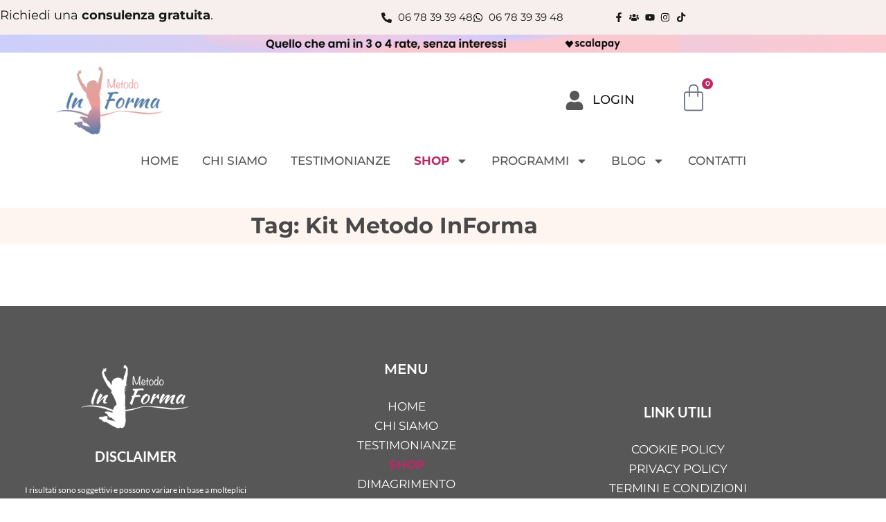

--- FILE ---
content_type: text/css; charset=utf-8
request_url: https://q7x9t8n6.delivery.rocketcdn.me/wp-content/cache/min/1/wp-content/plugins/products-visibility-by-user-roles/assets/css/afpvu_front.css?ver=1769787588
body_size: -264
content:
.afpvu-custom-message{padding:10px;background-color:#ffeb3b;color:#000;text-align:center;font-weight:700;margin:20px 0}.pro_visib_msg{width:100%;min-height:500px}

--- FILE ---
content_type: text/css; charset=utf-8
request_url: https://q7x9t8n6.delivery.rocketcdn.me/wp-content/uploads/elementor/css/post-1471.css?ver=1769787578
body_size: 588
content:
.elementor-kit-1471{--e-global-color-primary:#FFF5F0;--e-global-color-secondary:#DD3333;--e-global-color-text:#000222;--e-global-color-accent:#DD3333;--e-global-color-2ca5f50:#E3908E;--e-global-color-a2565ae:#F5D0CB;--e-global-color-ec799e5:#484848;--e-global-color-6092788:#575757;--e-global-color-b0b8863:#191919;--e-global-color-594eeb84:#FFF5F0;--e-global-color-7475d3d5:#23A455;--e-global-color-6b33e0da:#000;--e-global-color-9783bf6:#FFF;--e-global-color-475fd9e8:#FFF5F0;--e-global-color-1d23a16b:#000000;--e-global-color-63d0c75f:#DD3333;--e-global-color-c67bb43:#0292B7;--e-global-typography-primary-font-family:"Montserrat";--e-global-typography-primary-font-weight:600;--e-global-typography-secondary-font-family:"Montserrat";--e-global-typography-secondary-font-weight:400;--e-global-typography-text-font-family:"Montserrat";--e-global-typography-text-font-weight:400;--e-global-typography-accent-font-family:"Montserrat";--e-global-typography-accent-font-weight:500;color:#575757;font-family:"Montserrat";font-size:17px;}.elementor-kit-1471 button,.elementor-kit-1471 input[type="button"],.elementor-kit-1471 input[type="submit"],.elementor-kit-1471 .elementor-button{background-color:#BC2967;font-family:"Montserrat";font-size:17px;font-weight:600;color:#FFFFFF;border-style:solid;border-width:2px 2px 2px 2px;border-color:#BC2967;border-radius:0px 0px 0px 0px;}.elementor-kit-1471 button:hover,.elementor-kit-1471 button:focus,.elementor-kit-1471 input[type="button"]:hover,.elementor-kit-1471 input[type="button"]:focus,.elementor-kit-1471 input[type="submit"]:hover,.elementor-kit-1471 input[type="submit"]:focus,.elementor-kit-1471 .elementor-button:hover,.elementor-kit-1471 .elementor-button:focus{background-color:#FFF5F0;color:var( --e-global-color-6092788 );border-style:solid;border-width:2px 2px 2px 2px;border-color:#575757;border-radius:0px 0px 0px 0px;}.elementor-kit-1471 e-page-transition{background-color:#FFBC7D;}.elementor-kit-1471 a{color:#BC2967;font-family:"Montserrat";}.elementor-kit-1471 a:hover{color:#BC2967;text-decoration:underline;}.elementor-kit-1471 h1{color:#484848;font-family:"Montserrat";font-size:32px;}.elementor-kit-1471 h2{color:#484848;font-family:"Montserrat";font-size:22px;}.elementor-kit-1471 h3{color:#484848;font-family:"Montserrat";font-size:20px;}.elementor-kit-1471 h4{color:#484848;font-family:"Montserrat";font-size:18px;}.elementor-kit-1471 h5{color:#484848;font-family:"Montserrat";font-size:16px;}.elementor-kit-1471 h6{color:#484848;font-family:"Montserrat";font-size:14px;}.elementor-section.elementor-section-boxed > .elementor-container{max-width:1140px;}.e-con{--container-max-width:1140px;}.elementor-widget:not(:last-child){margin-block-end:30px;}.elementor-element{--widgets-spacing:30px 30px;--widgets-spacing-row:30px;--widgets-spacing-column:30px;}{}h1.page-title{display:var(--page-title-display);}.site-header .site-branding{flex-direction:column;align-items:stretch;}.site-header{padding-inline-end:0px;padding-inline-start:0px;}.site-footer .site-branding{flex-direction:column;align-items:stretch;}@media(max-width:991px){.elementor-section.elementor-section-boxed > .elementor-container{max-width:1024px;}.e-con{--container-max-width:1024px;}}@media(max-width:767px){.elementor-section.elementor-section-boxed > .elementor-container{max-width:767px;}.e-con{--container-max-width:767px;}}/* Start custom CSS */.elementor-menu-cart__product-price {
    -ms-flex-item-align: end;
    color: #000222 !important;
}
.elementor-31188 .elementor-element.elementor-element-8a91ec2 .elementor-menu-cart__subtotal {
    font-size: 15px !important;
}/* End custom CSS */

--- FILE ---
content_type: text/css; charset=utf-8
request_url: https://q7x9t8n6.delivery.rocketcdn.me/wp-content/uploads/elementor/css/post-206145.css?ver=1769787578
body_size: 4222
content:
.elementor-206145 .elementor-element.elementor-element-47b0f94 > .elementor-container > .elementor-column > .elementor-widget-wrap{align-content:center;align-items:center;}.elementor-206145 .elementor-element.elementor-element-47b0f94 > .elementor-container{max-width:1050px;min-height:50px;}.elementor-206145 .elementor-element.elementor-element-47b0f94{transition:background 0.3s, border 0.3s, border-radius 0.3s, box-shadow 0.3s;color:#FFFFFF;}.elementor-206145 .elementor-element.elementor-element-47b0f94 > .elementor-background-overlay{transition:background 0.3s, border-radius 0.3s, opacity 0.3s;}.elementor-206145 .elementor-element.elementor-element-47b0f94 .elementor-heading-title{color:#FFFFFF;}.elementor-206145 .elementor-element.elementor-element-47b0f94 a{color:#FFFFFF;}.elementor-206145 .elementor-element.elementor-element-47b0f94 a:hover{color:#FFFFFF;}.elementor-bc-flex-widget .elementor-206145 .elementor-element.elementor-element-6b6dbc8.elementor-column .elementor-widget-wrap{align-items:center;}.elementor-206145 .elementor-element.elementor-element-6b6dbc8.elementor-column.elementor-element[data-element_type="column"] > .elementor-widget-wrap.elementor-element-populated{align-content:center;align-items:center;}.elementor-206145 .elementor-element.elementor-element-94c7bf7{text-align:center;font-family:"Montserrat";font-size:22px;color:#FFFFFF;}.elementor-206145 .elementor-element.elementor-element-f645eb8 > .elementor-container > .elementor-column > .elementor-widget-wrap{align-content:center;align-items:center;}.elementor-206145 .elementor-element.elementor-element-f645eb8:not(.elementor-motion-effects-element-type-background), .elementor-206145 .elementor-element.elementor-element-f645eb8 > .elementor-motion-effects-container > .elementor-motion-effects-layer{background-color:#F6EFEE;}.elementor-206145 .elementor-element.elementor-element-f645eb8 > .elementor-container{max-width:1050px;}.elementor-206145 .elementor-element.elementor-element-f645eb8{transition:background 0.3s, border 0.3s, border-radius 0.3s, box-shadow 0.3s;margin-top:0px;margin-bottom:0px;padding:0px 0px 0px 0px;}.elementor-206145 .elementor-element.elementor-element-f645eb8 > .elementor-background-overlay{transition:background 0.3s, border-radius 0.3s, opacity 0.3s;}.elementor-bc-flex-widget .elementor-206145 .elementor-element.elementor-element-4a9aac9.elementor-column .elementor-widget-wrap{align-items:center;}.elementor-206145 .elementor-element.elementor-element-4a9aac9.elementor-column.elementor-element[data-element_type="column"] > .elementor-widget-wrap.elementor-element-populated{align-content:center;align-items:center;}.elementor-206145 .elementor-element.elementor-element-fb18f88 > .elementor-widget-container{margin:-5px 0px -15px 0px;}.elementor-206145 .elementor-element.elementor-element-fb18f88{text-align:start;font-family:"Montserrat";font-size:18px;color:var( --e-global-color-b0b8863 );}.elementor-bc-flex-widget .elementor-206145 .elementor-element.elementor-element-69df11b.elementor-column .elementor-widget-wrap{align-items:center;}.elementor-206145 .elementor-element.elementor-element-69df11b.elementor-column.elementor-element[data-element_type="column"] > .elementor-widget-wrap.elementor-element-populated{align-content:center;align-items:center;}.elementor-206145 .elementor-element.elementor-element-20876f6 .elementor-icon-list-items:not(.elementor-inline-items) .elementor-icon-list-item:not(:last-child){padding-block-end:calc(25px/2);}.elementor-206145 .elementor-element.elementor-element-20876f6 .elementor-icon-list-items:not(.elementor-inline-items) .elementor-icon-list-item:not(:first-child){margin-block-start:calc(25px/2);}.elementor-206145 .elementor-element.elementor-element-20876f6 .elementor-icon-list-items.elementor-inline-items .elementor-icon-list-item{margin-inline:calc(25px/2);}.elementor-206145 .elementor-element.elementor-element-20876f6 .elementor-icon-list-items.elementor-inline-items{margin-inline:calc(-25px/2);}.elementor-206145 .elementor-element.elementor-element-20876f6 .elementor-icon-list-items.elementor-inline-items .elementor-icon-list-item:after{inset-inline-end:calc(-25px/2);}.elementor-206145 .elementor-element.elementor-element-20876f6 .elementor-icon-list-icon i{color:var( --e-global-color-b0b8863 );transition:color 0.3s;}.elementor-206145 .elementor-element.elementor-element-20876f6 .elementor-icon-list-icon svg{fill:var( --e-global-color-b0b8863 );transition:fill 0.3s;}.elementor-206145 .elementor-element.elementor-element-20876f6 .elementor-icon-list-item:hover .elementor-icon-list-icon i{color:var( --e-global-color-6092788 );}.elementor-206145 .elementor-element.elementor-element-20876f6 .elementor-icon-list-item:hover .elementor-icon-list-icon svg{fill:var( --e-global-color-6092788 );}.elementor-206145 .elementor-element.elementor-element-20876f6{--e-icon-list-icon-size:15px;--e-icon-list-icon-align:left;--e-icon-list-icon-margin:0 calc(var(--e-icon-list-icon-size, 1em) * 0.25) 0 0;--icon-vertical-offset:0px;}.elementor-206145 .elementor-element.elementor-element-20876f6 .elementor-icon-list-item > .elementor-icon-list-text, .elementor-206145 .elementor-element.elementor-element-20876f6 .elementor-icon-list-item > a{font-size:15px;}.elementor-206145 .elementor-element.elementor-element-20876f6 .elementor-icon-list-text{color:var( --e-global-color-b0b8863 );transition:color 0.3s;}.elementor-206145 .elementor-element.elementor-element-20876f6 .elementor-icon-list-item:hover .elementor-icon-list-text{color:var( --e-global-color-6092788 );}.elementor-bc-flex-widget .elementor-206145 .elementor-element.elementor-element-b93739e.elementor-column .elementor-widget-wrap{align-items:center;}.elementor-206145 .elementor-element.elementor-element-b93739e.elementor-column.elementor-element[data-element_type="column"] > .elementor-widget-wrap.elementor-element-populated{align-content:center;align-items:center;}.elementor-206145 .elementor-element.elementor-element-243acd7 > .elementor-widget-container{margin:0px 0px 0px 0px;padding:0px 0px 0px 0px;}.elementor-206145 .elementor-element.elementor-element-243acd7 .elementor-icon-list-icon i{color:var( --e-global-color-b0b8863 );transition:color 0.3s;}.elementor-206145 .elementor-element.elementor-element-243acd7 .elementor-icon-list-icon svg{fill:var( --e-global-color-b0b8863 );transition:fill 0.3s;}.elementor-206145 .elementor-element.elementor-element-243acd7 .elementor-icon-list-item:hover .elementor-icon-list-icon i{color:var( --e-global-color-6092788 );}.elementor-206145 .elementor-element.elementor-element-243acd7 .elementor-icon-list-item:hover .elementor-icon-list-icon svg{fill:var( --e-global-color-6092788 );}.elementor-206145 .elementor-element.elementor-element-243acd7{--e-icon-list-icon-size:14px;--icon-vertical-offset:0px;}.elementor-206145 .elementor-element.elementor-element-243acd7 .elementor-icon-list-item > .elementor-icon-list-text, .elementor-206145 .elementor-element.elementor-element-243acd7 .elementor-icon-list-item > a{font-family:"Montserrat";}.elementor-206145 .elementor-element.elementor-element-243acd7 .elementor-icon-list-text{color:var( --e-global-color-b0b8863 );transition:color 0.3s;}.elementor-206145 .elementor-element.elementor-element-243acd7 .elementor-icon-list-item:hover .elementor-icon-list-text{color:var( --e-global-color-6092788 );}.elementor-206145 .elementor-element.elementor-element-5715d50 > .elementor-container > .elementor-column > .elementor-widget-wrap{align-content:center;align-items:center;}.elementor-206145 .elementor-element.elementor-element-5715d50:not(.elementor-motion-effects-element-type-background), .elementor-206145 .elementor-element.elementor-element-5715d50 > .elementor-motion-effects-container > .elementor-motion-effects-layer{background-color:#F6EFEE;}.elementor-206145 .elementor-element.elementor-element-5715d50 > .elementor-container{max-width:1050px;}.elementor-206145 .elementor-element.elementor-element-5715d50{transition:background 0.3s, border 0.3s, border-radius 0.3s, box-shadow 0.3s;margin-top:0px;margin-bottom:0px;padding:0px 0px 0px 0px;}.elementor-206145 .elementor-element.elementor-element-5715d50 > .elementor-background-overlay{transition:background 0.3s, border-radius 0.3s, opacity 0.3s;}.elementor-bc-flex-widget .elementor-206145 .elementor-element.elementor-element-88abb2d.elementor-column .elementor-widget-wrap{align-items:center;}.elementor-206145 .elementor-element.elementor-element-88abb2d.elementor-column.elementor-element[data-element_type="column"] > .elementor-widget-wrap.elementor-element-populated{align-content:center;align-items:center;}.elementor-206145 .elementor-element.elementor-element-159a919 > .elementor-widget-container{margin:-5px 0px -15px 0px;}.elementor-206145 .elementor-element.elementor-element-159a919{text-align:start;font-family:"Montserrat";font-size:18px;color:var( --e-global-color-b0b8863 );}.elementor-bc-flex-widget .elementor-206145 .elementor-element.elementor-element-ca0278a.elementor-column .elementor-widget-wrap{align-items:center;}.elementor-206145 .elementor-element.elementor-element-ca0278a.elementor-column.elementor-element[data-element_type="column"] > .elementor-widget-wrap.elementor-element-populated{align-content:center;align-items:center;}.elementor-206145 .elementor-element.elementor-element-8963fbb .elementor-icon-list-items:not(.elementor-inline-items) .elementor-icon-list-item:not(:last-child){padding-block-end:calc(25px/2);}.elementor-206145 .elementor-element.elementor-element-8963fbb .elementor-icon-list-items:not(.elementor-inline-items) .elementor-icon-list-item:not(:first-child){margin-block-start:calc(25px/2);}.elementor-206145 .elementor-element.elementor-element-8963fbb .elementor-icon-list-items.elementor-inline-items .elementor-icon-list-item{margin-inline:calc(25px/2);}.elementor-206145 .elementor-element.elementor-element-8963fbb .elementor-icon-list-items.elementor-inline-items{margin-inline:calc(-25px/2);}.elementor-206145 .elementor-element.elementor-element-8963fbb .elementor-icon-list-items.elementor-inline-items .elementor-icon-list-item:after{inset-inline-end:calc(-25px/2);}.elementor-206145 .elementor-element.elementor-element-8963fbb .elementor-icon-list-icon i{color:var( --e-global-color-b0b8863 );transition:color 0.3s;}.elementor-206145 .elementor-element.elementor-element-8963fbb .elementor-icon-list-icon svg{fill:var( --e-global-color-b0b8863 );transition:fill 0.3s;}.elementor-206145 .elementor-element.elementor-element-8963fbb .elementor-icon-list-item:hover .elementor-icon-list-icon i{color:var( --e-global-color-6092788 );}.elementor-206145 .elementor-element.elementor-element-8963fbb .elementor-icon-list-item:hover .elementor-icon-list-icon svg{fill:var( --e-global-color-6092788 );}.elementor-206145 .elementor-element.elementor-element-8963fbb{--e-icon-list-icon-size:15px;--e-icon-list-icon-align:left;--e-icon-list-icon-margin:0 calc(var(--e-icon-list-icon-size, 1em) * 0.25) 0 0;--icon-vertical-offset:0px;}.elementor-206145 .elementor-element.elementor-element-8963fbb .elementor-icon-list-item > .elementor-icon-list-text, .elementor-206145 .elementor-element.elementor-element-8963fbb .elementor-icon-list-item > a{font-size:15px;}.elementor-206145 .elementor-element.elementor-element-8963fbb .elementor-icon-list-text{color:var( --e-global-color-b0b8863 );transition:color 0.3s;}.elementor-206145 .elementor-element.elementor-element-8963fbb .elementor-icon-list-item:hover .elementor-icon-list-text{color:var( --e-global-color-6092788 );}.elementor-206145 .elementor-element.elementor-element-e4a43a1 > .elementor-container > .elementor-column > .elementor-widget-wrap{align-content:center;align-items:center;}.elementor-206145 .elementor-element.elementor-element-e4a43a1 > .elementor-container{max-width:1050px;min-height:50px;}.elementor-206145 .elementor-element.elementor-element-e4a43a1{transition:background 0.3s, border 0.3s, border-radius 0.3s, box-shadow 0.3s;margin-top:0px;margin-bottom:0px;padding:0px 0px 0px 0px;}.elementor-206145 .elementor-element.elementor-element-e4a43a1 > .elementor-background-overlay{transition:background 0.3s, border-radius 0.3s, opacity 0.3s;}.elementor-206145 .elementor-element.elementor-element-7f1447c > .elementor-element-populated{margin:0px 0px 0px 0px;--e-column-margin-right:0px;--e-column-margin-left:0px;padding:0px 0px 0px 0px;}.elementor-206145 .elementor-element.elementor-element-15736b5 > .elementor-container > .elementor-column > .elementor-widget-wrap{align-content:center;align-items:center;}.elementor-206145 .elementor-element.elementor-element-15736b5:not(.elementor-motion-effects-element-type-background), .elementor-206145 .elementor-element.elementor-element-15736b5 > .elementor-motion-effects-container > .elementor-motion-effects-layer{background-color:#FFFFFF;}.elementor-206145 .elementor-element.elementor-element-15736b5{transition:background 0.3s, border 0.3s, border-radius 0.3s, box-shadow 0.3s;}.elementor-206145 .elementor-element.elementor-element-15736b5 > .elementor-background-overlay{transition:background 0.3s, border-radius 0.3s, opacity 0.3s;}.elementor-206145 .elementor-element.elementor-element-2767571 .elementor-menu-toggle{margin:0 auto;background-color:#575757;}.elementor-206145 .elementor-element.elementor-element-2767571 .elementor-nav-menu .elementor-item{font-family:"Montserrat";font-size:17px;font-weight:500;}.elementor-206145 .elementor-element.elementor-element-2767571 .elementor-nav-menu--main .elementor-item{padding-left:17px;padding-right:17px;}.elementor-206145 .elementor-element.elementor-element-2767571{--e-nav-menu-horizontal-menu-item-margin:calc( 0px / 2 );}.elementor-206145 .elementor-element.elementor-element-2767571 .elementor-nav-menu--main:not(.elementor-nav-menu--layout-horizontal) .elementor-nav-menu > li:not(:last-child){margin-bottom:0px;}.elementor-206145 .elementor-element.elementor-element-2767571 .elementor-nav-menu--dropdown a, .elementor-206145 .elementor-element.elementor-element-2767571 .elementor-menu-toggle{color:#575757;fill:#575757;}.elementor-206145 .elementor-element.elementor-element-2767571 .elementor-nav-menu--dropdown{background-color:#FFFFFF;}.elementor-206145 .elementor-element.elementor-element-2767571 .elementor-nav-menu--dropdown a:hover,
					.elementor-206145 .elementor-element.elementor-element-2767571 .elementor-nav-menu--dropdown a:focus,
					.elementor-206145 .elementor-element.elementor-element-2767571 .elementor-nav-menu--dropdown a.elementor-item-active,
					.elementor-206145 .elementor-element.elementor-element-2767571 .elementor-nav-menu--dropdown a.highlighted,
					.elementor-206145 .elementor-element.elementor-element-2767571 .elementor-menu-toggle:hover,
					.elementor-206145 .elementor-element.elementor-element-2767571 .elementor-menu-toggle:focus{color:#575757;}.elementor-206145 .elementor-element.elementor-element-2767571 .elementor-nav-menu--dropdown a:hover,
					.elementor-206145 .elementor-element.elementor-element-2767571 .elementor-nav-menu--dropdown a:focus,
					.elementor-206145 .elementor-element.elementor-element-2767571 .elementor-nav-menu--dropdown a.elementor-item-active,
					.elementor-206145 .elementor-element.elementor-element-2767571 .elementor-nav-menu--dropdown a.highlighted{background-color:#FFFFFF;}.elementor-206145 .elementor-element.elementor-element-2767571 .elementor-nav-menu--dropdown a.elementor-item-active{color:#575757;}.elementor-206145 .elementor-element.elementor-element-2767571 .elementor-nav-menu--dropdown .elementor-item, .elementor-206145 .elementor-element.elementor-element-2767571 .elementor-nav-menu--dropdown  .elementor-sub-item{font-family:"Montserrat";font-weight:600;}.elementor-206145 .elementor-element.elementor-element-2767571 div.elementor-menu-toggle{color:#FFFFFF;}.elementor-206145 .elementor-element.elementor-element-2767571 div.elementor-menu-toggle svg{fill:#FFFFFF;}.elementor-206145 .elementor-element.elementor-element-2767571 div.elementor-menu-toggle:hover, .elementor-206145 .elementor-element.elementor-element-2767571 div.elementor-menu-toggle:focus{color:#FFFFFF;}.elementor-206145 .elementor-element.elementor-element-2767571 div.elementor-menu-toggle:hover svg, .elementor-206145 .elementor-element.elementor-element-2767571 div.elementor-menu-toggle:focus svg{fill:#FFFFFF;}.elementor-206145 .elementor-element.elementor-element-2767571 .elementor-menu-toggle:hover, .elementor-206145 .elementor-element.elementor-element-2767571 .elementor-menu-toggle:focus{background-color:#575757;}.elementor-206145 .elementor-element.elementor-element-b7a4982{text-align:end;}.elementor-206145 .elementor-element.elementor-element-008f045 > .elementor-widget-container{margin:0px 0px 0px 0px;padding:0px 0px 0px 0px;}.elementor-206145 .elementor-element.elementor-element-008f045 .elementor-icon-list-icon i{color:var( --e-global-color-6092788 );transition:color 0.3s;}.elementor-206145 .elementor-element.elementor-element-008f045 .elementor-icon-list-icon svg{fill:var( --e-global-color-6092788 );transition:fill 0.3s;}.elementor-206145 .elementor-element.elementor-element-008f045 .elementor-icon-list-item:hover .elementor-icon-list-icon i{color:#575757;}.elementor-206145 .elementor-element.elementor-element-008f045 .elementor-icon-list-item:hover .elementor-icon-list-icon svg{fill:#575757;}.elementor-206145 .elementor-element.elementor-element-008f045{--e-icon-list-icon-size:28px;--icon-vertical-offset:0px;}.elementor-206145 .elementor-element.elementor-element-008f045 .elementor-icon-list-item > .elementor-icon-list-text, .elementor-206145 .elementor-element.elementor-element-008f045 .elementor-icon-list-item > a{font-size:18px;font-weight:500;}.elementor-206145 .elementor-element.elementor-element-008f045 .elementor-icon-list-text{color:var( --e-global-color-b0b8863 );transition:color 0.3s;}.elementor-206145 .elementor-element.elementor-element-008f045 .elementor-icon-list-item:hover .elementor-icon-list-text{color:#575757;}.elementor-206145 .elementor-element.elementor-element-8b09366{--main-alignment:center;--divider-style:solid;--subtotal-divider-style:solid;--checkout-button-display:none;--cart-footer-layout:1fr;--elementor-remove-from-cart-button:none;--remove-from-cart-button:block;--toggle-button-icon-color:#575757;--toggle-button-background-color:#FFFFFF;--toggle-button-hover-background-color:#FFFFFF;--toggle-button-border-width:0px;--toggle-icon-size:43px;--toggle-icon-padding:0px 0px 0px 0px;--items-indicator-text-color:#FFFCFC;--items-indicator-background-color:#BC2967;--cart-border-style:none;--cart-footer-buttons-border-radius:0px;--view-cart-button-text-color:#FFFFFF;--view-cart-button-background-color:#0292B7;--view-cart-button-hover-text-color:#575757;--view-cart-button-hover-background-color:#FFF5F0;}body:not(.rtl) .elementor-206145 .elementor-element.elementor-element-8b09366 .elementor-menu-cart__toggle .elementor-button-icon .elementor-button-icon-qty[data-counter]{right:-0.7em;top:-0.7em;}body.rtl .elementor-206145 .elementor-element.elementor-element-8b09366 .elementor-menu-cart__toggle .elementor-button-icon .elementor-button-icon-qty[data-counter]{right:0.7em;top:-0.7em;left:auto;}.elementor-206145 .elementor-element.elementor-element-8b09366 .elementor-menu-cart__subtotal{font-size:1px;}.elementor-206145 .elementor-element.elementor-element-8b09366 .widget_shopping_cart_content{--subtotal-divider-left-width:0;--subtotal-divider-right-width:0;}.elementor-206145 .elementor-element.elementor-element-8b09366 .elementor-menu-cart__footer-buttons .elementor-button--view-cart:hover{border-color:#575757;}.elementor-206145 .elementor-element.elementor-element-8b09366 .elementor-button--view-cart{border-style:solid;border-color:#0292B7;}.elementor-206145 .elementor-element.elementor-element-6409f95 > .elementor-container{max-width:1050px;}.elementor-bc-flex-widget .elementor-206145 .elementor-element.elementor-element-4800bf5.elementor-column .elementor-widget-wrap{align-items:center;}.elementor-206145 .elementor-element.elementor-element-4800bf5.elementor-column.elementor-element[data-element_type="column"] > .elementor-widget-wrap.elementor-element-populated{align-content:center;align-items:center;}.elementor-206145 .elementor-element.elementor-element-4800bf5 > .elementor-element-populated, .elementor-206145 .elementor-element.elementor-element-4800bf5 > .elementor-element-populated > .elementor-background-overlay, .elementor-206145 .elementor-element.elementor-element-4800bf5 > .elementor-background-slideshow{border-radius:7px 7px 7px 7px;}.elementor-206145 .elementor-element.elementor-element-c99373c > .elementor-widget-container{margin:2px 0px 0px 0px;padding:0px 0px 0px 0px;}.elementor-206145 .elementor-element.elementor-element-c99373c .elementor-search-form__container{min-height:50px;}.elementor-206145 .elementor-element.elementor-element-c99373c .elementor-search-form__submit{min-width:50px;--e-search-form-submit-text-color:#575757;background-color:#FFFFFF;--e-search-form-submit-icon-size:19px;}body:not(.rtl) .elementor-206145 .elementor-element.elementor-element-c99373c .elementor-search-form__icon{padding-left:calc(50px / 3);}body.rtl .elementor-206145 .elementor-element.elementor-element-c99373c .elementor-search-form__icon{padding-right:calc(50px / 3);}.elementor-206145 .elementor-element.elementor-element-c99373c .elementor-search-form__input, .elementor-206145 .elementor-element.elementor-element-c99373c.elementor-search-form--button-type-text .elementor-search-form__submit{padding-left:calc(50px / 3);padding-right:calc(50px / 3);}.elementor-206145 .elementor-element.elementor-element-c99373c input[type="search"].elementor-search-form__input{font-family:"Montserrat";}.elementor-206145 .elementor-element.elementor-element-c99373c .elementor-search-form__input,
					.elementor-206145 .elementor-element.elementor-element-c99373c .elementor-search-form__icon,
					.elementor-206145 .elementor-element.elementor-element-c99373c .elementor-lightbox .dialog-lightbox-close-button,
					.elementor-206145 .elementor-element.elementor-element-c99373c .elementor-lightbox .dialog-lightbox-close-button:hover,
					.elementor-206145 .elementor-element.elementor-element-c99373c.elementor-search-form--skin-full_screen input[type="search"].elementor-search-form__input{color:#575757;fill:#575757;}.elementor-206145 .elementor-element.elementor-element-c99373c:not(.elementor-search-form--skin-full_screen) .elementor-search-form__container{background-color:#FFFFFF;border-color:#878787;border-width:1px 1px 1px 1px;border-radius:50px;}.elementor-206145 .elementor-element.elementor-element-c99373c.elementor-search-form--skin-full_screen input[type="search"].elementor-search-form__input{background-color:#FFFFFF;border-color:#878787;border-width:1px 1px 1px 1px;border-radius:50px;}.elementor-206145 .elementor-element.elementor-element-0429a9c{--display:flex;--flex-direction:column;--container-widget-width:100%;--container-widget-height:initial;--container-widget-flex-grow:0;--container-widget-align-self:initial;--flex-wrap-mobile:wrap;--padding-top:0px;--padding-bottom:0px;--padding-left:0px;--padding-right:0px;}.elementor-206145 .elementor-element.elementor-element-d6a7967 > .elementor-widget-container{margin:5px 0px -10px 0px;}.elementor-206145 .elementor-element.elementor-element-d6a7967{text-align:center;font-family:"Montserrat";font-size:18px;color:#FFFFFF;}.elementor-206145 .elementor-element.elementor-element-a5d75d0 > .elementor-container > .elementor-column > .elementor-widget-wrap{align-content:center;align-items:center;}.elementor-206145 .elementor-element.elementor-element-a5d75d0:not(.elementor-motion-effects-element-type-background), .elementor-206145 .elementor-element.elementor-element-a5d75d0 > .elementor-motion-effects-container > .elementor-motion-effects-layer{background-color:#F6EFEE;}.elementor-206145 .elementor-element.elementor-element-a5d75d0 > .elementor-container{max-width:1050px;min-height:50px;}.elementor-206145 .elementor-element.elementor-element-a5d75d0{transition:background 0.3s, border 0.3s, border-radius 0.3s, box-shadow 0.3s;margin-top:0px;margin-bottom:0px;padding:0px 0px 0px 0px;}.elementor-206145 .elementor-element.elementor-element-a5d75d0 > .elementor-background-overlay{transition:background 0.3s, border-radius 0.3s, opacity 0.3s;}.elementor-206145 .elementor-element.elementor-element-3671ba0 > .elementor-widget-container{margin:-5px 0px -15px 0px;}.elementor-206145 .elementor-element.elementor-element-3671ba0{text-align:start;font-family:"Montserrat";font-size:18px;color:var( --e-global-color-b0b8863 );}.elementor-206145 .elementor-element.elementor-element-9d5ff02 .elementor-icon-list-items:not(.elementor-inline-items) .elementor-icon-list-item:not(:last-child){padding-block-end:calc(25px/2);}.elementor-206145 .elementor-element.elementor-element-9d5ff02 .elementor-icon-list-items:not(.elementor-inline-items) .elementor-icon-list-item:not(:first-child){margin-block-start:calc(25px/2);}.elementor-206145 .elementor-element.elementor-element-9d5ff02 .elementor-icon-list-items.elementor-inline-items .elementor-icon-list-item{margin-inline:calc(25px/2);}.elementor-206145 .elementor-element.elementor-element-9d5ff02 .elementor-icon-list-items.elementor-inline-items{margin-inline:calc(-25px/2);}.elementor-206145 .elementor-element.elementor-element-9d5ff02 .elementor-icon-list-items.elementor-inline-items .elementor-icon-list-item:after{inset-inline-end:calc(-25px/2);}.elementor-206145 .elementor-element.elementor-element-9d5ff02 .elementor-icon-list-icon i{color:var( --e-global-color-b0b8863 );transition:color 0.3s;}.elementor-206145 .elementor-element.elementor-element-9d5ff02 .elementor-icon-list-icon svg{fill:var( --e-global-color-b0b8863 );transition:fill 0.3s;}.elementor-206145 .elementor-element.elementor-element-9d5ff02 .elementor-icon-list-item:hover .elementor-icon-list-icon i{color:var( --e-global-color-6092788 );}.elementor-206145 .elementor-element.elementor-element-9d5ff02 .elementor-icon-list-item:hover .elementor-icon-list-icon svg{fill:var( --e-global-color-6092788 );}.elementor-206145 .elementor-element.elementor-element-9d5ff02{--e-icon-list-icon-size:15px;--e-icon-list-icon-align:left;--e-icon-list-icon-margin:0 calc(var(--e-icon-list-icon-size, 1em) * 0.25) 0 0;--icon-vertical-offset:0px;}.elementor-206145 .elementor-element.elementor-element-9d5ff02 .elementor-icon-list-item > .elementor-icon-list-text, .elementor-206145 .elementor-element.elementor-element-9d5ff02 .elementor-icon-list-item > a{font-size:15px;}.elementor-206145 .elementor-element.elementor-element-9d5ff02 .elementor-icon-list-text{color:var( --e-global-color-b0b8863 );transition:color 0.3s;}.elementor-206145 .elementor-element.elementor-element-9d5ff02 .elementor-icon-list-item:hover .elementor-icon-list-text{color:var( --e-global-color-6092788 );}.elementor-bc-flex-widget .elementor-206145 .elementor-element.elementor-element-08bf021.elementor-column .elementor-widget-wrap{align-items:center;}.elementor-206145 .elementor-element.elementor-element-08bf021.elementor-column.elementor-element[data-element_type="column"] > .elementor-widget-wrap.elementor-element-populated{align-content:center;align-items:center;}.elementor-206145 .elementor-element.elementor-element-51bc131 > .elementor-widget-container{margin:0px 0px 0px 0px;padding:0px 0px 0px 0px;}.elementor-206145 .elementor-element.elementor-element-51bc131 .elementor-icon-list-icon i{color:var( --e-global-color-b0b8863 );transition:color 0.3s;}.elementor-206145 .elementor-element.elementor-element-51bc131 .elementor-icon-list-icon svg{fill:var( --e-global-color-b0b8863 );transition:fill 0.3s;}.elementor-206145 .elementor-element.elementor-element-51bc131 .elementor-icon-list-item:hover .elementor-icon-list-icon i{color:var( --e-global-color-6092788 );}.elementor-206145 .elementor-element.elementor-element-51bc131 .elementor-icon-list-item:hover .elementor-icon-list-icon svg{fill:var( --e-global-color-6092788 );}.elementor-206145 .elementor-element.elementor-element-51bc131{--e-icon-list-icon-size:14px;--icon-vertical-offset:0px;}.elementor-206145 .elementor-element.elementor-element-51bc131 .elementor-icon-list-text{transition:color 0.3s;}.elementor-206145 .elementor-element.elementor-element-cbdd58f{--display:flex;--flex-direction:column;--container-widget-width:100%;--container-widget-height:initial;--container-widget-flex-grow:0;--container-widget-align-self:initial;--flex-wrap-mobile:wrap;--padding-top:0px;--padding-bottom:0px;--padding-left:0px;--padding-right:0px;}.elementor-206145 .elementor-element.elementor-element-cbdd58f:not(.elementor-motion-effects-element-type-background), .elementor-206145 .elementor-element.elementor-element-cbdd58f > .elementor-motion-effects-container > .elementor-motion-effects-layer{background-color:transparent;background-image:linear-gradient(1rad, #CBCFFC 0%, #FDC9D0 100%);}.elementor-206145 .elementor-element.elementor-element-3b81e5d > .elementor-widget-container{margin:0px 0px 0px 0px;padding:0px 0px 0px 0px;}.elementor-206145 .elementor-element.elementor-element-3b81e5d img{width:60%;}.elementor-206145 .elementor-element.elementor-element-7be102a > .elementor-container > .elementor-column > .elementor-widget-wrap{align-content:center;align-items:center;}.elementor-206145 .elementor-element.elementor-element-7be102a > .elementor-container{max-width:1050px;}.elementor-206145 .elementor-element.elementor-element-7be102a{margin-top:15px;margin-bottom:15px;}.elementor-206145 .elementor-element.elementor-element-e425d89 > .elementor-container > .elementor-column > .elementor-widget-wrap{align-content:center;align-items:center;}.elementor-206145 .elementor-element.elementor-element-e425d89{margin-top:-15px;margin-bottom:-15px;}.elementor-bc-flex-widget .elementor-206145 .elementor-element.elementor-element-bd4921f.elementor-column .elementor-widget-wrap{align-items:center;}.elementor-206145 .elementor-element.elementor-element-bd4921f.elementor-column.elementor-element[data-element_type="column"] > .elementor-widget-wrap.elementor-element-populated{align-content:center;align-items:center;}.elementor-206145 .elementor-element.elementor-element-d2e8fb9{text-align:end;}.elementor-bc-flex-widget .elementor-206145 .elementor-element.elementor-element-f6c2c1a.elementor-column .elementor-widget-wrap{align-items:center;}.elementor-206145 .elementor-element.elementor-element-f6c2c1a.elementor-column.elementor-element[data-element_type="column"] > .elementor-widget-wrap.elementor-element-populated{align-content:center;align-items:center;}.elementor-206145 .elementor-element.elementor-element-f6c2c1a > .elementor-element-populated, .elementor-206145 .elementor-element.elementor-element-f6c2c1a > .elementor-element-populated > .elementor-background-overlay, .elementor-206145 .elementor-element.elementor-element-f6c2c1a > .elementor-background-slideshow{border-radius:7px 7px 7px 7px;}.elementor-206145 .elementor-element.elementor-element-84160f0 .elementor-search-form__container{min-height:50px;}.elementor-206145 .elementor-element.elementor-element-84160f0 .elementor-search-form__submit{min-width:50px;--e-search-form-submit-text-color:#575757;background-color:#FFFFFF;--e-search-form-submit-icon-size:19px;}body:not(.rtl) .elementor-206145 .elementor-element.elementor-element-84160f0 .elementor-search-form__icon{padding-left:calc(50px / 3);}body.rtl .elementor-206145 .elementor-element.elementor-element-84160f0 .elementor-search-form__icon{padding-right:calc(50px / 3);}.elementor-206145 .elementor-element.elementor-element-84160f0 .elementor-search-form__input, .elementor-206145 .elementor-element.elementor-element-84160f0.elementor-search-form--button-type-text .elementor-search-form__submit{padding-left:calc(50px / 3);padding-right:calc(50px / 3);}.elementor-206145 .elementor-element.elementor-element-84160f0 input[type="search"].elementor-search-form__input{font-family:"Montserrat";}.elementor-206145 .elementor-element.elementor-element-84160f0 .elementor-search-form__input,
					.elementor-206145 .elementor-element.elementor-element-84160f0 .elementor-search-form__icon,
					.elementor-206145 .elementor-element.elementor-element-84160f0 .elementor-lightbox .dialog-lightbox-close-button,
					.elementor-206145 .elementor-element.elementor-element-84160f0 .elementor-lightbox .dialog-lightbox-close-button:hover,
					.elementor-206145 .elementor-element.elementor-element-84160f0.elementor-search-form--skin-full_screen input[type="search"].elementor-search-form__input{color:#575757;fill:#575757;}.elementor-206145 .elementor-element.elementor-element-84160f0:not(.elementor-search-form--skin-full_screen) .elementor-search-form__container{background-color:#FFFFFF;border-color:#878787;border-width:1px 1px 1px 1px;border-radius:50px;}.elementor-206145 .elementor-element.elementor-element-84160f0.elementor-search-form--skin-full_screen input[type="search"].elementor-search-form__input{background-color:#FFFFFF;border-color:#878787;border-width:1px 1px 1px 1px;border-radius:50px;}.elementor-bc-flex-widget .elementor-206145 .elementor-element.elementor-element-e2a4a92.elementor-column .elementor-widget-wrap{align-items:center;}.elementor-206145 .elementor-element.elementor-element-e2a4a92.elementor-column.elementor-element[data-element_type="column"] > .elementor-widget-wrap.elementor-element-populated{align-content:center;align-items:center;}.elementor-206145 .elementor-element.elementor-element-c7ba1d4 > .elementor-widget-container{margin:0px 0px 0px 0px;padding:0px 0px 0px 0px;}.elementor-206145 .elementor-element.elementor-element-c7ba1d4 .elementor-icon-list-icon i{color:var( --e-global-color-6092788 );transition:color 0.3s;}.elementor-206145 .elementor-element.elementor-element-c7ba1d4 .elementor-icon-list-icon svg{fill:var( --e-global-color-6092788 );transition:fill 0.3s;}.elementor-206145 .elementor-element.elementor-element-c7ba1d4 .elementor-icon-list-item:hover .elementor-icon-list-icon i{color:#575757;}.elementor-206145 .elementor-element.elementor-element-c7ba1d4 .elementor-icon-list-item:hover .elementor-icon-list-icon svg{fill:#575757;}.elementor-206145 .elementor-element.elementor-element-c7ba1d4{--e-icon-list-icon-size:28px;--icon-vertical-offset:0px;}.elementor-206145 .elementor-element.elementor-element-c7ba1d4 .elementor-icon-list-item > .elementor-icon-list-text, .elementor-206145 .elementor-element.elementor-element-c7ba1d4 .elementor-icon-list-item > a{font-size:18px;font-weight:500;}.elementor-206145 .elementor-element.elementor-element-c7ba1d4 .elementor-icon-list-text{color:var( --e-global-color-b0b8863 );transition:color 0.3s;}.elementor-206145 .elementor-element.elementor-element-c7ba1d4 .elementor-icon-list-item:hover .elementor-icon-list-text{color:#575757;}.elementor-bc-flex-widget .elementor-206145 .elementor-element.elementor-element-750ac4a.elementor-column .elementor-widget-wrap{align-items:center;}.elementor-206145 .elementor-element.elementor-element-750ac4a.elementor-column.elementor-element[data-element_type="column"] > .elementor-widget-wrap.elementor-element-populated{align-content:center;align-items:center;}.elementor-206145 .elementor-element.elementor-element-9ab671c{--main-alignment:center;--divider-style:solid;--subtotal-divider-style:solid;--checkout-button-display:none;--cart-footer-layout:1fr;--elementor-remove-from-cart-button:none;--remove-from-cart-button:block;--toggle-button-background-color:#FFFFFF;--toggle-button-hover-background-color:#FFFFFF;--toggle-button-border-width:0px;--toggle-icon-size:42px;--toggle-icon-padding:0px 0px 0px 0px;--items-indicator-text-color:#FFFCFC;--items-indicator-background-color:#BC2967;--cart-border-style:none;--cart-footer-buttons-border-radius:0px;--view-cart-button-text-color:#FFFFFF;--view-cart-button-background-color:#0292B7;--view-cart-button-hover-text-color:#575757;--view-cart-button-hover-background-color:#FFF5F0;}body:not(.rtl) .elementor-206145 .elementor-element.elementor-element-9ab671c .elementor-menu-cart__toggle .elementor-button-icon .elementor-button-icon-qty[data-counter]{right:-0.7em;top:-0.7em;}body.rtl .elementor-206145 .elementor-element.elementor-element-9ab671c .elementor-menu-cart__toggle .elementor-button-icon .elementor-button-icon-qty[data-counter]{right:0.7em;top:-0.7em;left:auto;}.elementor-206145 .elementor-element.elementor-element-9ab671c .elementor-menu-cart__subtotal{font-size:18px;}.elementor-206145 .elementor-element.elementor-element-9ab671c .widget_shopping_cart_content{--subtotal-divider-left-width:0;--subtotal-divider-right-width:0;}.elementor-206145 .elementor-element.elementor-element-9ab671c .elementor-menu-cart__footer-buttons a.elementor-button--view-cart{line-height:28px;border-radius:0px 0px 0px 0px;}.elementor-206145 .elementor-element.elementor-element-9ab671c .elementor-menu-cart__footer-buttons .elementor-button--view-cart:hover{border-color:#575757;}.elementor-206145 .elementor-element.elementor-element-9ab671c .elementor-button--view-cart{border-style:solid;border-width:2px 2px 2px 2px;border-color:#0292B7;}.elementor-206145 .elementor-element.elementor-element-e3a124f:not(.elementor-motion-effects-element-type-background), .elementor-206145 .elementor-element.elementor-element-e3a124f > .elementor-motion-effects-container > .elementor-motion-effects-layer{background-color:#FFFFFF;}.elementor-206145 .elementor-element.elementor-element-e3a124f{transition:background 0.3s, border 0.3s, border-radius 0.3s, box-shadow 0.3s;margin-top:-15px;margin-bottom:0px;padding:0px 0px 0px 0px;z-index:99;}.elementor-206145 .elementor-element.elementor-element-e3a124f > .elementor-background-overlay{transition:background 0.3s, border-radius 0.3s, opacity 0.3s;}.elementor-206145 .elementor-element.elementor-element-965d5e2 .elementor-menu-toggle{margin:0 auto;background-color:#575757;}.elementor-206145 .elementor-element.elementor-element-965d5e2 .elementor-nav-menu .elementor-item{font-family:"Montserrat";font-size:17px;font-weight:500;}.elementor-206145 .elementor-element.elementor-element-965d5e2 .elementor-nav-menu--main .elementor-item{color:#575757;fill:#575757;padding-left:17px;padding-right:17px;}.elementor-206145 .elementor-element.elementor-element-965d5e2 .elementor-nav-menu--main .elementor-item:hover,
					.elementor-206145 .elementor-element.elementor-element-965d5e2 .elementor-nav-menu--main .elementor-item.elementor-item-active,
					.elementor-206145 .elementor-element.elementor-element-965d5e2 .elementor-nav-menu--main .elementor-item.highlighted,
					.elementor-206145 .elementor-element.elementor-element-965d5e2 .elementor-nav-menu--main .elementor-item:focus{color:#575757;fill:#575757;}.elementor-206145 .elementor-element.elementor-element-965d5e2 .elementor-nav-menu--main .elementor-item.elementor-item-active{color:#575757;}.elementor-206145 .elementor-element.elementor-element-965d5e2{--e-nav-menu-horizontal-menu-item-margin:calc( 0px / 2 );}.elementor-206145 .elementor-element.elementor-element-965d5e2 .elementor-nav-menu--main:not(.elementor-nav-menu--layout-horizontal) .elementor-nav-menu > li:not(:last-child){margin-bottom:0px;}.elementor-206145 .elementor-element.elementor-element-965d5e2 .elementor-nav-menu--dropdown a, .elementor-206145 .elementor-element.elementor-element-965d5e2 .elementor-menu-toggle{color:#575757;fill:#575757;}.elementor-206145 .elementor-element.elementor-element-965d5e2 .elementor-nav-menu--dropdown{background-color:#FFFFFF;}.elementor-206145 .elementor-element.elementor-element-965d5e2 .elementor-nav-menu--dropdown a:hover,
					.elementor-206145 .elementor-element.elementor-element-965d5e2 .elementor-nav-menu--dropdown a:focus,
					.elementor-206145 .elementor-element.elementor-element-965d5e2 .elementor-nav-menu--dropdown a.elementor-item-active,
					.elementor-206145 .elementor-element.elementor-element-965d5e2 .elementor-nav-menu--dropdown a.highlighted,
					.elementor-206145 .elementor-element.elementor-element-965d5e2 .elementor-menu-toggle:hover,
					.elementor-206145 .elementor-element.elementor-element-965d5e2 .elementor-menu-toggle:focus{color:#575757;}.elementor-206145 .elementor-element.elementor-element-965d5e2 .elementor-nav-menu--dropdown a:hover,
					.elementor-206145 .elementor-element.elementor-element-965d5e2 .elementor-nav-menu--dropdown a:focus,
					.elementor-206145 .elementor-element.elementor-element-965d5e2 .elementor-nav-menu--dropdown a.elementor-item-active,
					.elementor-206145 .elementor-element.elementor-element-965d5e2 .elementor-nav-menu--dropdown a.highlighted{background-color:#FFFFFF;}.elementor-206145 .elementor-element.elementor-element-965d5e2 .elementor-nav-menu--dropdown a.elementor-item-active{color:#575757;}.elementor-206145 .elementor-element.elementor-element-965d5e2 .elementor-nav-menu--dropdown .elementor-item, .elementor-206145 .elementor-element.elementor-element-965d5e2 .elementor-nav-menu--dropdown  .elementor-sub-item{font-family:"Montserrat";font-weight:600;}.elementor-206145 .elementor-element.elementor-element-965d5e2 div.elementor-menu-toggle{color:#FFFFFF;}.elementor-206145 .elementor-element.elementor-element-965d5e2 div.elementor-menu-toggle svg{fill:#FFFFFF;}.elementor-theme-builder-content-area{height:400px;}.elementor-location-header:before, .elementor-location-footer:before{content:"";display:table;clear:both;}@media(min-width:768px){.elementor-206145 .elementor-element.elementor-element-944dd46{width:50%;}.elementor-206145 .elementor-element.elementor-element-d070a2e{width:30%;}.elementor-206145 .elementor-element.elementor-element-08bf021{width:19.662%;}.elementor-206145 .elementor-element.elementor-element-d4a0e1c{width:33.088%;}.elementor-206145 .elementor-element.elementor-element-a7cc652{width:18%;}.elementor-206145 .elementor-element.elementor-element-bd4921f{width:57.68%;}.elementor-206145 .elementor-element.elementor-element-f3f79f3{width:17.454%;}.elementor-206145 .elementor-element.elementor-element-f6c2c1a{width:41.08%;}.elementor-206145 .elementor-element.elementor-element-e2a4a92{width:16.74%;}.elementor-206145 .elementor-element.elementor-element-750ac4a{width:9.092%;}}@media(max-width:991px){.elementor-206145 .elementor-element.elementor-element-47b0f94 > .elementor-container{min-height:0px;}.elementor-206145 .elementor-element.elementor-element-47b0f94{margin-top:0px;margin-bottom:0px;padding:0px 0px 0px 0px;}.elementor-206145 .elementor-element.elementor-element-f645eb8{margin-top:0px;margin-bottom:0px;padding:0px 0px 0px 0px;}.elementor-206145 .elementor-element.elementor-element-20876f6 > .elementor-widget-container{margin:0px 0px 0px 0px;padding:0px 0px 0px 0px;}.elementor-206145 .elementor-element.elementor-element-5715d50{margin-top:0px;margin-bottom:0px;padding:0px 0px 0px 0px;}.elementor-206145 .elementor-element.elementor-element-8963fbb > .elementor-widget-container{margin:0px 0px 0px 0px;padding:0px 0px 0px 0px;}.elementor-206145 .elementor-element.elementor-element-e4a43a1 > .elementor-container{min-height:0px;}.elementor-206145 .elementor-element.elementor-element-e4a43a1{margin-top:0px;margin-bottom:0px;padding:0px 0px 0px 0px;}.elementor-206145 .elementor-element.elementor-element-7f1447c > .elementor-element-populated{margin:0px 0px 0px 0px;--e-column-margin-right:0px;--e-column-margin-left:0px;padding:0px 0px 0px 0px;}.elementor-206145 .elementor-element.elementor-element-8b09366 > .elementor-widget-container{margin:0px 0px 0px 0px;padding:0px 0px 0px 0px;}.elementor-206145 .elementor-element.elementor-element-6409f95{margin-top:12px;margin-bottom:0px;}.elementor-206145 .elementor-element.elementor-element-a5d75d0 > .elementor-container{min-height:0px;}.elementor-206145 .elementor-element.elementor-element-a5d75d0{margin-top:0px;margin-bottom:0px;padding:0px 0px 0px 0px;}.elementor-206145 .elementor-element.elementor-element-944dd46 > .elementor-element-populated{margin:0px 0px 0px 0px;--e-column-margin-right:0px;--e-column-margin-left:0px;padding:0px 0px 0px 0px;}.elementor-206145 .elementor-element.elementor-element-d070a2e > .elementor-element-populated{margin:0px 0px 0px 0px;--e-column-margin-right:0px;--e-column-margin-left:0px;padding:0px 0px 0px 0px;}.elementor-206145 .elementor-element.elementor-element-9d5ff02 > .elementor-widget-container{margin:0px 0px 0px 0px;padding:0px 0px 0px 0px;}.elementor-206145 .elementor-element.elementor-element-7be102a{margin-top:12px;margin-bottom:0px;}.elementor-bc-flex-widget .elementor-206145 .elementor-element.elementor-element-750ac4a.elementor-column .elementor-widget-wrap{align-items:center;}.elementor-206145 .elementor-element.elementor-element-750ac4a.elementor-column.elementor-element[data-element_type="column"] > .elementor-widget-wrap.elementor-element-populated{align-content:center;align-items:center;}.elementor-206145 .elementor-element.elementor-element-750ac4a.elementor-column > .elementor-widget-wrap{justify-content:center;}.elementor-206145 .elementor-element.elementor-element-9ab671c > .elementor-widget-container{margin:0px 0px 0px 0px;padding:0px 0px 0px 0px;}}@media(max-width:767px){.elementor-206145 .elementor-element.elementor-element-47b0f94{margin-top:00px;margin-bottom:0px;padding:0px 0px 5px 0px;}.elementor-206145 .elementor-element.elementor-element-94c7bf7{text-align:center;font-size:15px;}.elementor-206145 .elementor-element.elementor-element-f645eb8{margin-top:-5px;margin-bottom:0px;padding:15px 0px 15px 0px;}.elementor-206145 .elementor-element.elementor-element-4a9aac9 > .elementor-element-populated{margin:0px 0px 0px 0px;--e-column-margin-right:0px;--e-column-margin-left:0px;padding:0px 0px 0px 0px;}.elementor-206145 .elementor-element.elementor-element-fb18f88{text-align:center;font-size:15px;}.elementor-bc-flex-widget .elementor-206145 .elementor-element.elementor-element-69df11b.elementor-column .elementor-widget-wrap{align-items:center;}.elementor-206145 .elementor-element.elementor-element-69df11b.elementor-column.elementor-element[data-element_type="column"] > .elementor-widget-wrap.elementor-element-populated{align-content:center;align-items:center;}.elementor-206145 .elementor-element.elementor-element-b93739e > .elementor-element-populated{margin:0px 0px 0px 0px;--e-column-margin-right:0px;--e-column-margin-left:0px;padding:0px 0px 0px 0px;}.elementor-206145 .elementor-element.elementor-element-243acd7 > .elementor-widget-container{margin:0px 10px 0px 0px;padding:0px 0px 0px 0px;}.elementor-206145 .elementor-element.elementor-element-5715d50{margin-top:0px;margin-bottom:0px;padding:15px 0px 10px 0px;}.elementor-206145 .elementor-element.elementor-element-88abb2d > .elementor-element-populated{margin:0px 0px 0px 0px;--e-column-margin-right:0px;--e-column-margin-left:0px;padding:0px 0px 0px 0px;}.elementor-206145 .elementor-element.elementor-element-159a919{text-align:center;font-size:15px;}.elementor-bc-flex-widget .elementor-206145 .elementor-element.elementor-element-ca0278a.elementor-column .elementor-widget-wrap{align-items:center;}.elementor-206145 .elementor-element.elementor-element-ca0278a.elementor-column.elementor-element[data-element_type="column"] > .elementor-widget-wrap.elementor-element-populated{align-content:center;align-items:center;}.elementor-206145 .elementor-element.elementor-element-ca0278a > .elementor-element-populated{margin:0px 0px 0px 0px;--e-column-margin-right:0px;--e-column-margin-left:0px;padding:5px 0px 0px 0px;}.elementor-206145 .elementor-element.elementor-element-bcbb0d3{width:15%;}.elementor-206145 .elementor-element.elementor-element-8795923{width:35%;}.elementor-206145 .elementor-element.elementor-element-b7a4982{text-align:center;}.elementor-206145 .elementor-element.elementor-element-b7a4982 img{width:85%;}.elementor-206145 .elementor-element.elementor-element-9bb2015{width:25%;}.elementor-206145 .elementor-element.elementor-element-008f045 > .elementor-widget-container{margin:0px 0px 0px 0px;}.elementor-206145 .elementor-element.elementor-element-008f045 .elementor-icon-list-items:not(.elementor-inline-items) .elementor-icon-list-item:not(:last-child){padding-block-end:calc(0px/2);}.elementor-206145 .elementor-element.elementor-element-008f045 .elementor-icon-list-items:not(.elementor-inline-items) .elementor-icon-list-item:not(:first-child){margin-block-start:calc(0px/2);}.elementor-206145 .elementor-element.elementor-element-008f045 .elementor-icon-list-items.elementor-inline-items .elementor-icon-list-item{margin-inline:calc(0px/2);}.elementor-206145 .elementor-element.elementor-element-008f045 .elementor-icon-list-items.elementor-inline-items{margin-inline:calc(-0px/2);}.elementor-206145 .elementor-element.elementor-element-008f045 .elementor-icon-list-items.elementor-inline-items .elementor-icon-list-item:after{inset-inline-end:calc(-0px/2);}.elementor-206145 .elementor-element.elementor-element-008f045{--e-icon-list-icon-size:20px;--e-icon-list-icon-align:center;--e-icon-list-icon-margin:0 calc(var(--e-icon-list-icon-size, 1em) * 0.125);}.elementor-206145 .elementor-element.elementor-element-008f045 .elementor-icon-list-item > .elementor-icon-list-text, .elementor-206145 .elementor-element.elementor-element-008f045 .elementor-icon-list-item > a{font-size:20px;}.elementor-206145 .elementor-element.elementor-element-bc15944{width:25%;}.elementor-206145 .elementor-element.elementor-element-8b09366 .elementor-menu-cart__footer-buttons a.elementor-button--view-cart{line-height:28px;border-radius:0px 0px 0px 0px;}.elementor-206145 .elementor-element.elementor-element-8b09366 .elementor-button--view-cart{border-width:2px 2px 2px 2px;}.elementor-206145 .elementor-element.elementor-element-6409f95{margin-top:0px;margin-bottom:0px;padding:0px 0px 0px 0px;}.elementor-206145 .elementor-element.elementor-element-c99373c > .elementor-widget-container{margin:0px 0px 0px 0px;padding:0px 0px 0px 0px;}.elementor-206145 .elementor-element.elementor-element-d6a7967{text-align:center;font-size:15px;}.elementor-206145 .elementor-element.elementor-element-a5d75d0 > .elementor-container{min-height:96px;}.elementor-206145 .elementor-element.elementor-element-944dd46{width:10%;}.elementor-206145 .elementor-element.elementor-element-3671ba0{text-align:center;font-size:15px;}.elementor-206145 .elementor-element.elementor-element-d070a2e{width:10%;}.elementor-206145 .elementor-element.elementor-element-08bf021{width:80%;}.elementor-206145 .elementor-element.elementor-element-51bc131 > .elementor-widget-container{margin:0px 20px 0px 0px;padding:0px 0px 0px 0px;}.elementor-206145 .elementor-element.elementor-element-7be102a{margin-top:15px;margin-bottom:0px;}.elementor-206145 .elementor-element.elementor-element-a7cc652{width:50%;}.elementor-206145 .elementor-element.elementor-element-bd4921f{width:50%;}.elementor-206145 .elementor-element.elementor-element-d2e8fb9{text-align:center;}.elementor-206145 .elementor-element.elementor-element-d2e8fb9 img{width:70%;}.elementor-206145 .elementor-element.elementor-element-f3f79f3{width:50%;}.elementor-206145 .elementor-element.elementor-element-84160f0 > .elementor-widget-container{margin:0px 0px 0px 0px;padding:0px 0px 0px 0px;}.elementor-206145 .elementor-element.elementor-element-e2a4a92{width:50%;}.elementor-bc-flex-widget .elementor-206145 .elementor-element.elementor-element-e2a4a92.elementor-column .elementor-widget-wrap{align-items:center;}.elementor-206145 .elementor-element.elementor-element-e2a4a92.elementor-column.elementor-element[data-element_type="column"] > .elementor-widget-wrap.elementor-element-populated{align-content:center;align-items:center;}.elementor-206145 .elementor-element.elementor-element-c7ba1d4 > .elementor-widget-container{margin:0px 0px 0px 0px;}.elementor-206145 .elementor-element.elementor-element-c7ba1d4 .elementor-icon-list-items:not(.elementor-inline-items) .elementor-icon-list-item:not(:last-child){padding-block-end:calc(0px/2);}.elementor-206145 .elementor-element.elementor-element-c7ba1d4 .elementor-icon-list-items:not(.elementor-inline-items) .elementor-icon-list-item:not(:first-child){margin-block-start:calc(0px/2);}.elementor-206145 .elementor-element.elementor-element-c7ba1d4 .elementor-icon-list-items.elementor-inline-items .elementor-icon-list-item{margin-inline:calc(0px/2);}.elementor-206145 .elementor-element.elementor-element-c7ba1d4 .elementor-icon-list-items.elementor-inline-items{margin-inline:calc(-0px/2);}.elementor-206145 .elementor-element.elementor-element-c7ba1d4 .elementor-icon-list-items.elementor-inline-items .elementor-icon-list-item:after{inset-inline-end:calc(-0px/2);}.elementor-206145 .elementor-element.elementor-element-c7ba1d4{--e-icon-list-icon-size:20px;--e-icon-list-icon-align:center;--e-icon-list-icon-margin:0 calc(var(--e-icon-list-icon-size, 1em) * 0.125);}.elementor-206145 .elementor-element.elementor-element-c7ba1d4 .elementor-icon-list-item > .elementor-icon-list-text, .elementor-206145 .elementor-element.elementor-element-c7ba1d4 .elementor-icon-list-item > a{font-size:20px;}.elementor-206145 .elementor-element.elementor-element-750ac4a{width:50%;}.elementor-bc-flex-widget .elementor-206145 .elementor-element.elementor-element-750ac4a.elementor-column .elementor-widget-wrap{align-items:center;}.elementor-206145 .elementor-element.elementor-element-750ac4a.elementor-column.elementor-element[data-element_type="column"] > .elementor-widget-wrap.elementor-element-populated{align-content:center;align-items:center;}.elementor-206145 .elementor-element.elementor-element-9ab671c > .elementor-widget-container{margin:0px 0px 0px 0px;padding:0px 0px 0px 0px;}.elementor-206145 .elementor-element.elementor-element-6473a52{width:100%;}.elementor-206145 .elementor-element.elementor-element-965d5e2 > .elementor-widget-container{margin:5px 0px 0px 0px;}}@media(max-width:991px) and (min-width:768px){.elementor-206145 .elementor-element.elementor-element-69df11b{width:20%;}.elementor-206145 .elementor-element.elementor-element-ca0278a{width:20%;}.elementor-206145 .elementor-element.elementor-element-e2a4a92{width:20%;}.elementor-206145 .elementor-element.elementor-element-750ac4a{width:10%;}}/* Start custom CSS for nav-menu, class: .elementor-element-2767571 */.elementor-31188 .elementor-element.elementor-element-f25e9cd .elementor-nav-menu--main .elementor-item {
    color: #1a4f9d!important;
}
.elementor-31188 .elementor-element.elementor-element-f25e9cd .elementor-nav-menu--main .elementor-item:hover, .elementor-31188 .elementor-element.elementor-element-f25e9cd .elementor-nav-menu--main .elementor-item.elementor-item-active, .elementor-31188 .elementor-element.elementor-element-f25e9cd .elementor-nav-menu--main .elementor-item.highlighted, .elementor-31188 .elementor-element.elementor-element-f25e9cd .elementor-nav-menu--main .elementor-item:focus {
    color: #1a4f9d!important;
}
.elementor-31188 .elementor-element.elementor-element-f25e9cd .elementor-nav-menu--dropdown a, .elementor-31188 .elementor-element.elementor-element-f25e9cd .elementor-menu-toggle {
    color: #1A4F9D !important;
}/* End custom CSS */
/* Start custom CSS for shortcode, class: .elementor-element-dde0d12 */.alignwide {
    margin-left: 0;
    margin-right: 0;
}/* End custom CSS */
/* Start custom CSS for shortcode, class: .elementor-element-02c6061 */.alignwide {
    margin-left: 0;
    margin-right: 0;
}/* End custom CSS */
/* Start custom CSS for nav-menu, class: .elementor-element-965d5e2 */.elementor-31188 .elementor-element.elementor-element-f25e9cd .elementor-nav-menu--main .elementor-item {
    color: #1a4f9d!important;
}
.elementor-31188 .elementor-element.elementor-element-f25e9cd .elementor-nav-menu--main .elementor-item:hover, .elementor-31188 .elementor-element.elementor-element-f25e9cd .elementor-nav-menu--main .elementor-item.elementor-item-active, .elementor-31188 .elementor-element.elementor-element-f25e9cd .elementor-nav-menu--main .elementor-item.highlighted, .elementor-31188 .elementor-element.elementor-element-f25e9cd .elementor-nav-menu--main .elementor-item:focus {
    color: #1a4f9d!important;
}
.elementor-31188 .elementor-element.elementor-element-f25e9cd .elementor-nav-menu--dropdown a, .elementor-31188 .elementor-element.elementor-element-f25e9cd .elementor-menu-toggle {
    color: #1A4F9D !important;
}/* End custom CSS */

--- FILE ---
content_type: text/javascript; charset=utf-8
request_url: https://q7x9t8n6.delivery.rocketcdn.me/wp-content/cache/min/1/wp-content/plugins/order-restrictions-for-woocommerce/assets/js/rts-enhanced.js?ver=1769787589
body_size: 991
content:
jQuery(function($){'use strict';function rts_get_enhanced_select_format_string(){return{'language':{errorLoading:function(){return rts_enhanced_params.i18n_searching},inputTooLong:function(args){var overChars=args.input.length-args.maximum;if(1===overChars){return rts_enhanced_params.i18n_input_too_long_1}
return rts_enhanced_params.i18n_input_too_long_n.replace('%qty%',overChars)},inputTooShort:function(args){var remainingChars=args.minimum-args.input.length;if(1===remainingChars){return rts_enhanced_params.i18n_input_too_short_1}
return rts_enhanced_params.i18n_input_too_short_n.replace('%qty%',remainingChars)},loadingMore:function(){return rts_enhanced_params.i18n_load_more},maximumSelected:function(args){if(args.maximum===1){return rts_enhanced_params.i18n_selection_too_long_1}
return rts_enhanced_params.i18n_selection_too_long_n.replace('%qty%',args.maximum)},noResults:function(){return rts_enhanced_params.i18n_no_matches},searching:function(){return rts_enhanced_params.i18n_searching}}}}
try{$(document.body).on('rts-enhanced-init',function(){if($('select.rts_select2').length){$('select.rts_select2').each(function(){var select2_args={allowClear:$(this).data('allow_clear')?!0:!1,placeholder:$(this).data('placeholder'),minimumResultsForSearch:10,};select2_args=$.extend(select2_args,rts_get_enhanced_select_format_string());$(this).select2(select2_args)})}
if($('select.rts_select2_search').length){$('select.rts_select2_search').each(function(){var select2_args={allowClear:$(this).data('allow_clear')?!0:!1,placeholder:$(this).data('placeholder'),minimumInputLength:$(this).data('minimum_input_length')?$(this).data('minimum_input_length'):3,escapeMarkup:function(m){return m},ajax:{url:rts_enhanced_params.ajaxurl,dataType:'json',delay:250,data:function(params){return{term:params.term,action:$(this).data('action')?$(this).data('action'):'rts_json_search_customers',exclude_global_variable:$(this).data('exclude-global-variable')?$(this).data('exclude-global-variable'):'no',exclude_product_type:$(this).data('exclude-type')?$(this).data('exclude-type'):'no',exclude_out_of_stock:$(this).data('exclude-out-of-stock')?$(this).data('exclude-out-of-stock'):'no',rts_product_id:$(this).data('rts-product-id')?$(this).data('rts-product-id'):'',rts_security:$(this).data('nonce')?$(this).data('nonce'):rts_enhanced_params.search_nonce,}},processResults:function(data){var terms=[];if(data){$.each(data,function(id,term){terms.push({id:id,text:term})})}
return{results:terms}},cache:!0}};select2_args=$.extend(select2_args,rts_get_enhanced_select_format_string());$(this).select2(select2_args)})}
if($('.rts_datepicker').length){$('.rts_datepicker').on('change',function(){if($(this).val()===''){$(this).next(".rts_alter_datepicker_value").val('')}});$('.rts_datepicker').each(function(){$(this).datepicker({altField:$(this).next(".rts_alter_datepicker_value"),altFormat:'yy-mm-dd',changeMonth:!0,changeYear:!0})})}
if($('.rts_datetimepicker').length){$('.rts_datetimepicker').on('change',function(){if($(this).val()===''){$(this).next(".rts_alter_datepicker_value").val('')}});$('.rts_datetimepicker').each(function(){$(this).datetimepicker({altField:$(this).next(".rts_alter_datepicker_value"),altFieldTimeOnly:!1,altFormat:'yy-mm-dd',altTimeFormat:'HH:mm',dateFormat:'yy-mm-dd',timeFormat:'HH:mm',changeMonth:!0,changeYear:!0,})})}
if($('.colorpick').length){$('.colorpick').iris({change:function(event,ui){$(this).parent().find('.colorpickpreview').css({backgroundColor:ui.color.toString()})},hide:!0,border:!0}).on('click focus',function(event){event.stopPropagation();$('.iris-picker').hide();$(this).closest('td').find('.iris-picker').show();$(this).data('original-value',$(this).val())}).on('change',function(){if($(this).is('.iris-error')){var original_value=$(this).data('original-value');if(original_value.match(/^\#([a-fA-F0-9]{6}|[a-fA-F0-9]{3})$/)){$(this).val($(this).data('original-value')).change()}else{$(this).val('').change()}}});$('body').on('click',function(){$('.iris-picker').hide()})}});$(document.body).trigger('rts-enhanced-init')}catch(err){window.console.log(err)}})

--- FILE ---
content_type: text/javascript; charset=utf-8
request_url: https://q7x9t8n6.delivery.rocketcdn.me/wp-content/cache/min/1/assets/js/min/getchatapp.js?ver=1769787589
body_size: 8239
content:
/*! *****************************************************************************
Copyright (c) Code Cabin Pty Ltd. All rights reserved.
Licensed under the Apache License, Version 2.0 (the "License"); you may not use
this file except in compliance with the License. You may obtain a copy of the
License at http://www.apache.org/licenses/LICENSE-2.0

THIS CODE IS PROVIDED ON AN *AS IS* BASIS, WITHOUT WARRANTIES OR CONDITIONS OF ANY
KIND, EITHER EXPRESS OR IMPLIED, INCLUDING WITHOUT LIMITATION ANY IMPLIED
WARRANTIES OR CONDITIONS OF TITLE, FITNESS FOR A PARTICULAR PURPOSE,
MERCHANTABLITY OR NON-INFRINGEMENT.

See the Apache Version 2.0 License for specific language governing permissions
and limitations under the License.
***************************************************************************** */
function _0x3686(_0x5ddf92,_0x2746af){var _0x831f48=_0x831f();return _0x3686=function(_0x3686bc,_0x48cce9){_0x3686bc=_0x3686bc-0x12d;var _0x47cf8c=_0x831f48[_0x3686bc];return _0x47cf8c},_0x3686(_0x5ddf92,_0x2746af)}var _0x7fcc4a=_0x3686;function _0x831f(){var _0x298d82=['gcaFbMainCardBottomChatButton','gcaCard','value','facebookPageId','left','https://api.whatsapp.com/send?phone=','https://twitter.com/messages/compose?recipient_id=','tiktokMainButton','replace','facebookMainBtn','test','66616cFFUCW','createLinkedinButton','7sjeVac','&domain=','emailMainCard','indexOf','telegramMainButton','https://getchatapp.us-3.evennode.com/api/v1/','gcaCustomLink','#instagramMainCard\x20.gcaContactsContainer','instagramMainCard','gcaLeft','customLink','tel:','gca_anchor_left','\x22\x20id=\x22gcaPBLink\x22\x20target=\x22_BLANK\x22>GetChat.app</a>','#linkedinMainCard\x20.gcaContactsContainer','mobileNumber','rel','facebook','gcaMainCardPoweredBy','updateIconOffset','createTiktokButton','gcaMainCard','click','createElement','countEnabledPlatforms','bindEvents','head','facebookMessage','https://tiktok.com/@','http://m.me/','type','open','userAgent','gcaFbMainCard','string','https://ig.me/m/','whatsapp','parse','querySelector','traqAct','phoneMainCard','addEventListener','Enquiry','hostname','gcaMainCardInnerChatBoxSend','gcaFbMainCardInnerTopContentBottom','classList','#emailMainCard\x20.gcaContactsContainer','position','gcaFbMainCardInnerTop','customLinkMainButton','createPhoneButton','gcaHide','<br>','238174ZGRzZu','span','vendor','linkedin','decryptNumber','appendChild','createMainContainer','location','<span\x20style=\x22margin-right:\x205px;\x22>Free\x20chat\x20⚡\x20by</span>\x20<a\x20href=\x22https://getchat.app/?r=','createElementsPro','GCA\x20Base64\x20version','#tiktokMainCard\x20.gcaContactsContainer','gcaPhoneNumber','createCustomLinkButton','gcaMain','customLinkMainCard','linkedinMainCard','createTelegramButton','xMainCard','phone','Chat\x20with\x20us\x20on\x20WhatsApp!','innerHTML','stylesheet','Hi\x20there,\x20how\x20can\x20we\x20help\x20you?','Div','42790WTZGHc','2PNpdbK','_blank','Typically\x20replies\x20within\x20','add','tiktokMainCard','replaceAll','GCAmobileCheck','remove','status','undefined','423eQBxwH','platforms','907791ORXBPB','https://www.linkedin.com/in/','onreadystatechange','Hello,\x20how\x20can\x20we\x20help\x20you\x20today?','#phoneMainCard\x20.gcaContactsContainer','681078qeGrhU','hideCard','1591635hlKHwR','emailMainButton','t?token=','showChatBox','link','showCard','?subject=','createWhatsappButton','gcaMainButton','gcaFbMainCardInnerTopContent','addBranding','gcaMainCardInnerTopContentCloseButton','email','welcomeMessage','telegram','a\x20day','body','&text=','mailto:','gcaFbMainCardInnerTopContentCloseButton','base64_','gcaFbMainCardInnerBodyMessage','423260jKLLwu','gcaDisplay','#telegramMainCard\x20.gcaContactsContainer','instagramMainButton','telegramMainCard','gcaMainCardInnerTop','#customLinkMainCard\x20.gcaContactsContainer','bind','gcaMainCardInnerChatBoxTextArea','gcaEmailAddress','gcaEmailSubject','substr','gcaMainCardInner','gcaTelegramUsername','facebookReplyTime','gcaMainCardInnerBodyMessage','Start\x20Chat','createEmailButton','instagram','gcaFbMainCardInner','https://web.whatsapp.com/send?phone=','407VzlSEk','gcaInstagramUsername','tiktok','&ttype=','gcaMainCardInnerChatBox','updateIconVisibilty','titleMessage','gcaFbMainCardInnerBody','checkEnabledPlatforms','getElementById','linkedinMainButton','https://t.me/','gcaMainCardInnerBody','doPlatformAction','createFacebookButton','textarea','domain','gcaLinkedinUsername','createXButton','enabledPlatformsCount','createInstagramButton','log','gcaTiktokUsername','createSharedIcon','text/css','initPro','gcaPBLink','gcaXUsername','Mobile\x20number\x20not\x20set!'];_0x831f=function(){return _0x298d82};return _0x831f()}(function(_0x9b2b0c,_0xc6c794){var _0x560481=_0x3686,_0x5ea033=_0x9b2b0c();while(!![]){try{var _0x244eaa=parseInt(_0x560481(0x196))/0x1*(parseInt(_0x560481(0x17c))/0x2)+parseInt(_0x560481(0x1a2))/0x3+parseInt(_0x560481(0x1bf))/0x4+-parseInt(_0x560481(0x1a9))/0x5+-parseInt(_0x560481(0x1a7))/0x6*(-parseInt(_0x560481(0x146))/0x7)+parseInt(_0x560481(0x144))/0x8*(-parseInt(_0x560481(0x1a0))/0x9)+-parseInt(_0x560481(0x195))/0xa*(-parseInt(_0x560481(0x1d4))/0xb);if(_0x244eaa===_0xc6c794)break;else _0x5ea033.push(_0x5ea033.shift())}catch(_0x368ca2){_0x5ea033.push(_0x5ea033.shift())}}}(_0x831f,0x32f56));const gca_version='1.2.03',gca_api_url=_0x7fcc4a(0x14b),gca_public_api='896EB81532F0C7FDBD7061269C43923D';class GetChatApp{constructor(_0x7c44af){var _0x24676e=_0x7fcc4a;if(typeof _0x7c44af==_0x24676e(0x168)&&_0x7c44af[_0x24676e(0x149)](_0x24676e(0x1bd))>-0x1){console[_0x24676e(0x131)](_0x24676e(0x186));let _0x31c919=_0x7c44af;_0x7c44af=_0x7c44af[_0x24676e(0x141)]('base64_',''),_0x7c44af=atob(_0x7c44af),_0x7c44af=JSON[_0x24676e(0x16b)](_0x7c44af),_0x7c44af=_0x7c44af[_0x24676e(0x19b)](/\t/g,''),_0x7c44af=_0x7c44af[_0x24676e(0x19b)](/&gt;/g,'>'),_0x7c44af=_0x7c44af[_0x24676e(0x19b)](/&lt;/g,'<'),_0x7c44af=_0x7c44af.replaceAll(/'/g,'\x22'),_0x7c44af=_0x7c44af[_0x24676e(0x19b)](/<br \/>/g,''),_0x7c44af=_0x7c44af[_0x24676e(0x19b)](/\n/g,_0x24676e(0x17b)),_0x7c44af=_0x7c44af[_0x24676e(0x19b)](/\s{2,}/g,''),_0x7c44af=_0x7c44af[_0x24676e(0x19b)](/(\/\*([\s\S]*?)\*\/)/g,''),_0x7c44af=JSON[_0x24676e(0x16b)](_0x7c44af)}_0x7c44af[_0x24676e(0x176)]?this['position']=_0x7c44af[_0x24676e(0x176)]:this[_0x24676e(0x176)]='right',_0x7c44af[_0x24676e(0x155)]?this[_0x24676e(0x155)]=_0x7c44af[_0x24676e(0x155)]:this[_0x24676e(0x155)]=![],_0x7c44af[_0x24676e(0x1da)]?this['titleMessage']=_0x7c44af[_0x24676e(0x1da)]:this[_0x24676e(0x1da)]=_0x24676e(0x190),_0x7c44af[_0x24676e(0x1b6)]?this[_0x24676e(0x1b6)]=_0x7c44af.welcomeMessage:this[_0x24676e(0x1b6)]=_0x24676e(0x1a5),_0x7c44af.facebookPageId?this['facebookPageId']=_0x7c44af.facebookPageId:this[_0x24676e(0x13c)]=![],_0x7c44af.facebookMessage?this[_0x24676e(0x161)]=_0x7c44af.facebookMessage:this['facebookMessage']=_0x24676e(0x193),_0x7c44af[_0x24676e(0x1cd)]?this[_0x24676e(0x1cd)]=_0x7c44af[_0x24676e(0x1cd)]:this[_0x24676e(0x1cd)]=_0x24676e(0x1b8),_0x7c44af.gcaEmailAddress?this[_0x24676e(0x1c8)]=_0x7c44af.gcaEmailAddress:this[_0x24676e(0x1c8)]=![],_0x7c44af[_0x24676e(0x1c9)]?this[_0x24676e(0x1c9)]=_0x7c44af[_0x24676e(0x1c9)]:this['gcaEmailSubject']=_0x24676e(0x170),_0x7c44af[_0x24676e(0x1d5)]?this['gcaInstagramUsername']=_0x7c44af.gcaInstagramUsername:this[_0x24676e(0x1d5)]=![],_0x7c44af[_0x24676e(0x1cc)]?this[_0x24676e(0x1cc)]=_0x7c44af.gcaTelegramUsername:this[_0x24676e(0x1cc)]=![],_0x7c44af[_0x24676e(0x132)]?this['gcaTiktokUsername']=_0x7c44af[_0x24676e(0x132)]:this[_0x24676e(0x132)]=![],_0x7c44af[_0x24676e(0x137)]?this[_0x24676e(0x137)]=_0x7c44af[_0x24676e(0x137)]:this[_0x24676e(0x137)]=![],_0x7c44af[_0x24676e(0x12d)]?this[_0x24676e(0x12d)]=_0x7c44af[_0x24676e(0x12d)]:this['gcaLinkedinUsername']=![],_0x7c44af[_0x24676e(0x188)]?this[_0x24676e(0x188)]=_0x7c44af[_0x24676e(0x188)]:this['gcaPhoneNumber']=![],_0x7c44af[_0x24676e(0x14c)]?this[_0x24676e(0x14c)]=_0x7c44af[_0x24676e(0x14c)]:this['gcaCustomLink']=![],_0x7c44af[_0x24676e(0x1a1)]?this[_0x24676e(0x1a1)]=_0x7c44af[_0x24676e(0x1a1)]:this[_0x24676e(0x1a1)]={'whatsapp':!![],'facebook':![],'email':![],'instagram':![],'telegram':![],'tiktok':![],'x':![],'linkedin':![],'phone':![],'customLink':![]},_0x7c44af=this['checkEnabledPlatforms'](_0x7c44af),this[_0x24676e(0x12f)]=this[_0x24676e(0x15e)](_0x7c44af),this[_0x24676e(0x135)](_0x7c44af),this['createElements'](_0x7c44af),this['bindEvents'](),this[_0x24676e(0x16d)]('h')}[_0x7fcc4a(0x15f)](){var _0x516fbd=_0x7fcc4a;document[_0x516fbd(0x1dd)](_0x516fbd(0x136))!==null&&document[_0x516fbd(0x1dd)](_0x516fbd(0x136))[_0x516fbd(0x16f)](_0x516fbd(0x15c),()=>{this['traqAct']('r')},![])}['isProActive'](){return![]}[_0x7fcc4a(0x1dc)](_0x18dfa7){var _0x2614e1=_0x7fcc4a,_0x39200d=![];for(var _0x28e5ae in _0x18dfa7[_0x2614e1(0x1a1)]){_0x18dfa7.platforms[_0x28e5ae]&&(_0x39200d&&(_0x18dfa7[_0x2614e1(0x1a1)][_0x28e5ae]=![]),_0x39200d=!![])}return _0x18dfa7}[_0x7fcc4a(0x15e)](_0x2d332c){return 0x1}['initPro'](){}[_0x7fcc4a(0x133)](_0x535d0a){}[_0x7fcc4a(0x159)](_0x4e7408,_0x55dace){}['updateIconVisibilty'](_0x52873b,_0x5032d8){}[_0x7fcc4a(0x180)](_0x48feab){return _0x48feab}[_0x7fcc4a(0x16d)](_0x14db1c){var _0x1a8022=_0x7fcc4a;try{var _0x9429a=new XMLHttpRequest();_0x9429a[_0x1a8022(0x1a4)]=function(){var _0x1cf895=_0x1a8022;if(_0x9429a.readyState==0x4&&_0x9429a[_0x1cf895(0x19e)]==0xc8){}}[_0x1a8022(0x1c6)](this);let _0x2772c2=gca_api_url+_0x1a8022(0x1ab)+gca_public_api+_0x1a8022(0x1d7)+_0x14db1c+_0x1a8022(0x147)+encodeURI(window[_0x1a8022(0x183)][_0x1a8022(0x171)]);_0x9429a[_0x1a8022(0x165)]('GET',_0x2772c2,!![]),_0x9429a.send(null)}catch(_0x30b469){}}[_0x7fcc4a(0x19c)](){var _0x4144e4=_0x7fcc4a;let _0x83f3e0=![];return function(_0x57927e){var _0x15e9ac=_0x3686;if(/(android|bb\d+|meego).+mobile|avantgo|bada\/|blackberry|blazer|compal|elaine|fennec|hiptop|iemobile|ip(hone|od)|iris|kindle|lge|maemo|midp|mmp|mobile.+firefox|netfront|opera m(ob|in)i|palm(os)?|phone|p(ixi|re)\/|plucker|pocket|psp|series(4|6)0|symbian|treo|up\.(browser|link)|vodafone|wap|windows ce|xda|xiino/i[_0x15e9ac(0x143)](_0x57927e)||/1207|6310|6590|3gso|4thp|50[1-6]i|770s|802s|a wa|abac|ac(er|oo|s\-)|ai(ko|rn)|al(av|ca|co)|amoi|an(ex|ny|yw)|aptu|ar(ch|go)|as(te|us)|attw|au(di|\-m|r|s)|avan|be(ck|ll|nq)|bi(lb|rd)|bl(ac|az)|br(e|v)w|bumb|bw\-(n|u)|c55\/|capi|ccwa|cdm\-|cell|chtm|cldc|cmd\-|co(mp|nd)|craw|da(it|ll|ng)|dbte|dc\-s|devi|dica|dmob|do(c|p)o|ds(12|\-d)|el(49|ai)|em(l2|ul)|er(ic|k0)|esl8|ez([4-7]0|os|wa|ze)|fetc|fly(\-|_)|g1 u|g560|gene|gf\-5|g\-mo|go(\.w|od)|gr(ad|un)|haie|hcit|hd\-(m|p|t)|hei\-|hi(pt|ta)|hp(i|ip)|hs\-c|ht(c(\-||_|a|g|p|s|t)|tp)|hu(aw|tc)|i\-(20|go|ma)|i230|iac(|\-|\/)|ibro|idea|ig01|ikom|im1k|inno|ipaq|iris|ja(t|v)a|jbro|jemu|jigs|kddi|keji|kgt(|\/)|klon|kpt|kwc\-|kyo(c|k)|le(no|xi)|lg(g|\/(k|l|u)|50|54|\-[a-w])|libw|lynx|m1\-w|m3ga|m50\/|ma(te|ui|xo)|mc(01|21|ca)|m\-cr|me(rc|ri)|mi(o8|oa|ts)|mmef|mo(01|02|bi|de|do|t(\-||o|v)|zz)|mt(50|p1|v)|mwbp|mywa|n10[0-2]|n20[2-3]|n30(0|2)|n50(0|2|5)|n7(0(0|1)|10)|ne((c|m)\-|on|tf|wf|wg|wt)|nok(6|i)|nzph|o2im|op(ti|wv)|oran|owg1|p800|pan(a|d|t)|pdxg|pg(13|\-([1-8]|c))|phil|pire|pl(ay|uc)|pn\-2|po(ck|rt|se)|prox|psio|pt\-g|qa\-a|qc(07|12|21|32|60|\-[2-7]|i\-)|qtek|r380|r600|raks|rim9|ro(ve|zo)|s55\/|sa(ge|ma|mm|ms|ny|va)|sc(01|h\-|oo|p\-)|sdk\/|se(c(\-|0|1)|47|mc|nd|ri)|sgh\-|shar|sie(\-|m)|sk\-0|sl(45|id)|sm(al|ar|b3|it|t5)|so(ft|ny)|sp(01|h\-|v\-|v)|sy(01|mb)|t2(18|50)|t6(00|10|18)|ta(gt|lk)|tcl\-|tdg\-|tel(i|m)|tim\-|t\-mo|to(pl|sh)|ts(70|m\-|m3|m5)|tx\-9|up(\.b|g1|si)|utst|v400|v750|veri|vi(rg|te)|vk(40|5[0-3]|\-v)|vm40|voda|vulc|vx(52|53|60|61|70|80|81|83|85|98)|w3c(\-|)|webc|whit|wi(g|nc|nw)|wmlb|wonu|x700|yas\-|your|zeto|zte\-/i[_0x15e9ac(0x143)](_0x57927e[_0x15e9ac(0x1ca)](0x0,0x4)))_0x83f3e0=!![]}(navigator[_0x4144e4(0x166)]||navigator[_0x4144e4(0x17e)]||window.opera),_0x83f3e0}[_0x7fcc4a(0x185)](){return![]}['hideHoverBox'](){return![]}['showHoverBox'](){return![]}['doPlatformAction'](_0x52c0e7,_0xe7dd2f='',_0xf02942=''){var _0x708c3=_0x7fcc4a;switch(_0x52c0e7){case _0x708c3(0x16a):if(this[_0x708c3(0x155)]){let _0x1886fb=this[_0x708c3(0x180)](this[_0x708c3(0x155)]);this[_0x708c3(0x19c)]()?window[_0x708c3(0x165)](_0x708c3(0x13e)+_0x1886fb+_0x708c3(0x1ba)+_0xe7dd2f,_0x708c3(0x197)):window[_0x708c3(0x165)](_0x708c3(0x1d3)+_0x1886fb+_0x708c3(0x1ba)+_0xe7dd2f,_0x708c3(0x197)),this[_0x708c3(0x16d)]('s')}else alert(_0x708c3(0x138));break;case _0x708c3(0x157):if(_0xe7dd2f!=''){window.open(_0x708c3(0x163)+_0xe7dd2f+'');return}this[_0x708c3(0x13c)]!==![]&&window[_0x708c3(0x165)]('http://m.me/'+this[_0x708c3(0x13c)]+'');break;case _0x708c3(0x1b5):if(_0xe7dd2f!=''){window[_0x708c3(0x165)](_0x708c3(0x1bb)+_0xe7dd2f+_0x708c3(0x1af)+this[_0x708c3(0x1c9)]+'');return}this['gcaEmailAddress']!==![]&&window[_0x708c3(0x165)](_0x708c3(0x1bb)+this[_0x708c3(0x1c8)]+_0x708c3(0x1af)+this[_0x708c3(0x1c9)]+'');break;case _0x708c3(0x1d1):_0xe7dd2f!=''&&window[_0x708c3(0x165)](_0x708c3(0x169)+_0xe7dd2f);this[_0x708c3(0x1d5)]!==![]&&window[_0x708c3(0x165)](_0x708c3(0x169)+this[_0x708c3(0x1d5)]);break;case _0x708c3(0x1b7):_0xe7dd2f!=''&&window[_0x708c3(0x165)](_0x708c3(0x1df)+_0xe7dd2f);this[_0x708c3(0x1cc)]!==![]&&window[_0x708c3(0x165)](_0x708c3(0x1df)+this['gcaTelegramUsername']);break;case'x':_0xe7dd2f!=''&&window[_0x708c3(0x165)](_0x708c3(0x13f)+_0xe7dd2f);this[_0x708c3(0x137)]!==![]&&window[_0x708c3(0x165)]('https://twitter.com/messages/compose?recipient_id='+this[_0x708c3(0x137)]);break;case _0x708c3(0x1d6):_0xe7dd2f!=''&&window[_0x708c3(0x165)](_0x708c3(0x162)+_0xe7dd2f);this[_0x708c3(0x132)]!==![]&&window[_0x708c3(0x165)](_0x708c3(0x162)+this[_0x708c3(0x132)]);break;case _0x708c3(0x17f):_0xe7dd2f!=''&&window[_0x708c3(0x165)](_0x708c3(0x1a3)+_0xe7dd2f+'/');this[_0x708c3(0x12d)]!==![]&&window[_0x708c3(0x165)]('https://www.linkedin.com/in/'+this[_0x708c3(0x12d)]+'/');break;case'phone':_0xe7dd2f!=''&&window.open(_0x708c3(0x151)+_0xe7dd2f);this[_0x708c3(0x188)]!==![]&&window[_0x708c3(0x165)](_0x708c3(0x151)+this[_0x708c3(0x188)]);break;case _0x708c3(0x150):_0xe7dd2f!=''&&window[_0x708c3(0x165)](_0xe7dd2f);this[_0x708c3(0x14c)]!==![]&&window[_0x708c3(0x165)](this[_0x708c3(0x14c)]);break;default:return![]}}[_0x7fcc4a(0x1ae)](_0x56d2f8){var _0x2577ea=_0x7fcc4a;let _0x1a367d=document.getElementsByClassName('gcaCard');for(let _0x463b7a of _0x1a367d){_0x463b7a.classList[_0x2577ea(0x19d)](_0x2577ea(0x1c0)),_0x463b7a.classList[_0x2577ea(0x199)](_0x2577ea(0x17a))}let _0x2125c6='';switch(_0x56d2f8){case _0x2577ea(0x16a):_0x2125c6=_0x2577ea(0x15b);break;case _0x2577ea(0x157):_0x2125c6='gcaFbMainCard';break;case _0x2577ea(0x1b5):_0x2125c6=_0x2577ea(0x148);break;case _0x2577ea(0x1d1):_0x2125c6='instagramMainCard';break;case _0x2577ea(0x1b7):_0x2125c6=_0x2577ea(0x1c3);break;case'x':_0x2125c6=_0x2577ea(0x18e);break;case _0x2577ea(0x1d6):_0x2125c6='tiktokMainCard';break;case _0x2577ea(0x17f):_0x2125c6=_0x2577ea(0x18c);break;case'phone':_0x2125c6=_0x2577ea(0x16e);break;case'customLink':_0x2125c6='customLinkMainCard';break;default:return![]}document[_0x2577ea(0x1dd)](_0x2125c6)&&(document[_0x2577ea(0x1dd)](_0x2125c6)[_0x2577ea(0x174)][_0x2577ea(0x199)](_0x2577ea(0x1c0)),document.getElementById(_0x2125c6)[_0x2577ea(0x174)][_0x2577ea(0x19d)](_0x2577ea(0x17a)))}[_0x7fcc4a(0x1a8)](_0x1fa13f){var _0x5b8209=_0x7fcc4a;let _0x15b34e='';switch(_0x1fa13f){case _0x5b8209(0x16a):_0x15b34e=_0x5b8209(0x15b);break;case _0x5b8209(0x157):_0x15b34e=_0x5b8209(0x167);break;case _0x5b8209(0x1b5):_0x15b34e=_0x5b8209(0x148);break;case _0x5b8209(0x1d1):_0x15b34e=_0x5b8209(0x14e);break;case _0x5b8209(0x1b7):_0x15b34e=_0x5b8209(0x1c3);break;case'x':_0x15b34e=_0x5b8209(0x18e);break;case _0x5b8209(0x1d6):_0x15b34e=_0x5b8209(0x19a);break;case _0x5b8209(0x17f):_0x15b34e=_0x5b8209(0x18c);break;case _0x5b8209(0x18f):_0x15b34e=_0x5b8209(0x16e);break;case _0x5b8209(0x150):_0x15b34e=_0x5b8209(0x18b);break;default:return![]}document.getElementById(_0x15b34e)&&(document[_0x5b8209(0x1dd)](_0x15b34e)[_0x5b8209(0x174)].remove(_0x5b8209(0x1c0)),document[_0x5b8209(0x1dd)](_0x15b34e)['classList'][_0x5b8209(0x199)](_0x5b8209(0x17a)))}['createElements'](_0x503caa){var _0x6349f=_0x7fcc4a;this['loadStyles'](),this[_0x6349f(0x182)](_0x503caa),this[_0x6349f(0x133)](_0x503caa);if(typeof _0x503caa.platforms===_0x6349f(0x19f)){var _0x16e5d7=document[_0x6349f(0x15d)](_0x6349f(0x194));_0x16e5d7.id=_0x6349f(0x1b1),_0x16e5d7[_0x6349f(0x174)][_0x6349f(0x199)]('gcaMainButton'),_0x503caa[_0x6349f(0x176)]=='left'&&_0x16e5d7.classList.add(_0x6349f(0x14f)),document.getElementById(_0x6349f(0x18a))[_0x6349f(0x181)](_0x16e5d7),_0x16e5d7.addEventListener(_0x6349f(0x15c),()=>{var _0x34f38e=_0x6349f;this[_0x34f38e(0x1ac)]()},![]),this[_0x6349f(0x159)](_0x16e5d7,_0x503caa),this['updateIconVisibilty'](_0x16e5d7,_0x503caa)}else typeof _0x503caa[_0x6349f(0x1a1)][_0x6349f(0x16a)]!==_0x6349f(0x19f)&&_0x503caa[_0x6349f(0x1a1)][_0x6349f(0x16a)]==!![]&&this['createWhatsappButton'](_0x503caa),typeof _0x503caa.platforms.facebook!==_0x6349f(0x19f)&&_0x503caa[_0x6349f(0x1a1)][_0x6349f(0x157)]==!![]&&this[_0x6349f(0x1e2)](_0x503caa),typeof _0x503caa[_0x6349f(0x1a1)].email!==_0x6349f(0x19f)&&_0x503caa[_0x6349f(0x1a1)][_0x6349f(0x1b5)]==!![]&&this[_0x6349f(0x1d0)](_0x503caa),typeof _0x503caa[_0x6349f(0x1a1)][_0x6349f(0x1d1)]!==_0x6349f(0x19f)&&_0x503caa[_0x6349f(0x1a1)][_0x6349f(0x1d1)]==!![]&&this[_0x6349f(0x130)](_0x503caa),typeof _0x503caa[_0x6349f(0x1a1)][_0x6349f(0x1b7)]!==_0x6349f(0x19f)&&_0x503caa.platforms[_0x6349f(0x1b7)]==!![]&&this['createTelegramButton'](_0x503caa),typeof _0x503caa.platforms.x!=='undefined'&&_0x503caa[_0x6349f(0x1a1)].x==!![]&&this[_0x6349f(0x12e)](_0x503caa),typeof _0x503caa.platforms[_0x6349f(0x1d6)]!==_0x6349f(0x19f)&&_0x503caa.platforms[_0x6349f(0x1d6)]==!![]&&this[_0x6349f(0x15a)](_0x503caa),typeof _0x503caa.platforms[_0x6349f(0x17f)]!==_0x6349f(0x19f)&&_0x503caa[_0x6349f(0x1a1)][_0x6349f(0x17f)]==!![]&&this['createLinkedinButton'](_0x503caa),typeof _0x503caa[_0x6349f(0x1a1)][_0x6349f(0x18f)]!==_0x6349f(0x19f)&&_0x503caa[_0x6349f(0x1a1)][_0x6349f(0x18f)]==!![]&&this[_0x6349f(0x179)](_0x503caa),typeof _0x503caa[_0x6349f(0x1a1)][_0x6349f(0x150)]!=='undefined'&&_0x503caa.platforms.customLink==!![]&&this['createCustomLinkButton'](_0x503caa),this[_0x6349f(0x185)](_0x503caa)}['loadStyles'](){var _0x2b38e4=_0x7fcc4a,_0x563643=document[_0x2b38e4(0x160)],_0x41e81d=document.createElement(_0x2b38e4(0x1ad));_0x41e81d[_0x2b38e4(0x164)]=_0x2b38e4(0x134),_0x41e81d[_0x2b38e4(0x156)]=_0x2b38e4(0x192);let _0xe91504=new Date(),_0x2d1f06=_0xe91504/0x1;_0x41e81d.href='https://getchat.app/assets/css/getchatapp.css?v='+_0x2d1f06+'>',_0x563643[_0x2b38e4(0x181)](_0x41e81d)}[_0x7fcc4a(0x1b3)](_0x302cc2,_0xe8dbaf=![]){var _0x14202d=_0x7fcc4a,_0x4ea778=document[_0x14202d(0x15d)](_0x14202d(0x194));_0x4ea778.id=_0x14202d(0x158),_0x4ea778[_0x14202d(0x174)][_0x14202d(0x199)](_0x14202d(0x158)),_0x4ea778[_0x14202d(0x191)]=_0x14202d(0x184)+document[_0x14202d(0x1e4)]+_0x14202d(0x153),_0x302cc2[_0x14202d(0x181)](_0x4ea778)}[_0x7fcc4a(0x182)](_0x4a5833){var _0x4ba29a=_0x7fcc4a,_0x5b98ff=document[_0x4ba29a(0x15d)]('Div');_0x5b98ff.id='gcaMain',_0x5b98ff[_0x4ba29a(0x174)][_0x4ba29a(0x199)](_0x4ba29a(0x18a)),document[_0x4ba29a(0x1b9)].appendChild(_0x5b98ff),_0x4a5833[_0x4ba29a(0x176)]==_0x4ba29a(0x13d)&&_0x5b98ff[_0x4ba29a(0x174)][_0x4ba29a(0x199)](_0x4ba29a(0x152))}[_0x7fcc4a(0x1b0)](_0x2f5925){var _0x5c97e9=_0x7fcc4a,_0x47f42d=document[_0x5c97e9(0x15d)]('Div');_0x47f42d.id=_0x5c97e9(0x1b1),_0x47f42d[_0x5c97e9(0x174)][_0x5c97e9(0x199)](_0x5c97e9(0x1b1));_0x2f5925[_0x5c97e9(0x176)]==_0x5c97e9(0x13d)&&_0x47f42d.classList[_0x5c97e9(0x199)](_0x5c97e9(0x14f));document[_0x5c97e9(0x1dd)](_0x5c97e9(0x18a))['appendChild'](_0x47f42d),_0x47f42d[_0x5c97e9(0x16f)]('click',()=>{var _0x3069a7=_0x5c97e9;this['showCard'](_0x3069a7(0x16a))},![]);var _0x55a600=document[_0x5c97e9(0x15d)]('Div');_0x55a600.id=_0x5c97e9(0x15b),_0x55a600.classList[_0x5c97e9(0x199)](_0x5c97e9(0x15b)),_0x55a600[_0x5c97e9(0x174)][_0x5c97e9(0x199)](_0x5c97e9(0x13a));_0x2f5925.position==_0x5c97e9(0x13d)&&_0x55a600[_0x5c97e9(0x174)][_0x5c97e9(0x199)]('gcaLeft');document[_0x5c97e9(0x1dd)](_0x5c97e9(0x18a))[_0x5c97e9(0x181)](_0x55a600);var _0x5311f3=document[_0x5c97e9(0x15d)](_0x5c97e9(0x194));_0x5311f3.id=_0x5c97e9(0x1cb),_0x5311f3[_0x5c97e9(0x174)][_0x5c97e9(0x199)](_0x5c97e9(0x1cb)),document.getElementById(_0x5c97e9(0x15b))[_0x5c97e9(0x181)](_0x5311f3);var _0x5ca08c=document[_0x5c97e9(0x15d)](_0x5c97e9(0x194));_0x5ca08c.id=_0x5c97e9(0x1c4),_0x5ca08c.classList[_0x5c97e9(0x199)](_0x5c97e9(0x1c4)),document.getElementById(_0x5c97e9(0x1cb))[_0x5c97e9(0x181)](_0x5ca08c);var _0x3e2dc1=document[_0x5c97e9(0x15d)](_0x5c97e9(0x194));_0x3e2dc1.id='gcaMainCardInnerTopContent',_0x3e2dc1[_0x5c97e9(0x174)][_0x5c97e9(0x199)]('gcaMainCardInnerTopContent'),_0x3e2dc1.innerHTML=this[_0x5c97e9(0x1da)],document[_0x5c97e9(0x1dd)](_0x5c97e9(0x1c4))[_0x5c97e9(0x181)](_0x3e2dc1);var _0x4e989f=document[_0x5c97e9(0x15d)](_0x5c97e9(0x194));_0x4e989f.id='gcaMainCardInnerTopContentCloseButton',_0x4e989f[_0x5c97e9(0x174)][_0x5c97e9(0x199)](_0x5c97e9(0x1b4)),document[_0x5c97e9(0x1dd)](_0x5c97e9(0x1c4))[_0x5c97e9(0x181)](_0x4e989f),_0x4e989f[_0x5c97e9(0x16f)](_0x5c97e9(0x15c),()=>{var _0x21c425=_0x5c97e9;this[_0x21c425(0x1a8)](_0x21c425(0x16a))},![]);var _0x4cfbe3=document[_0x5c97e9(0x15d)](_0x5c97e9(0x194));_0x4cfbe3.id=_0x5c97e9(0x1e0),_0x4cfbe3[_0x5c97e9(0x174)][_0x5c97e9(0x199)](_0x5c97e9(0x1e0)),document[_0x5c97e9(0x1dd)](_0x5c97e9(0x1cb))[_0x5c97e9(0x181)](_0x4cfbe3);var _0x4a942e=document.createElement(_0x5c97e9(0x194));_0x4a942e.id=_0x5c97e9(0x1ce),_0x4a942e[_0x5c97e9(0x174)][_0x5c97e9(0x199)]('gcaMainCardInnerBodyMessage'),_0x4a942e[_0x5c97e9(0x191)]=this[_0x5c97e9(0x1b6)],document[_0x5c97e9(0x1dd)](_0x5c97e9(0x1e0))[_0x5c97e9(0x181)](_0x4a942e);var _0x12fba5=document[_0x5c97e9(0x15d)](_0x5c97e9(0x194));_0x12fba5.id=_0x5c97e9(0x1d8),_0x12fba5[_0x5c97e9(0x174)][_0x5c97e9(0x199)](_0x5c97e9(0x1d8)),document[_0x5c97e9(0x1dd)]('gcaMainCardInner')[_0x5c97e9(0x181)](_0x12fba5);var _0x2fb1e2=document[_0x5c97e9(0x15d)](_0x5c97e9(0x1e3));_0x2fb1e2.id=_0x5c97e9(0x1c7),_0x2fb1e2[_0x5c97e9(0x174)][_0x5c97e9(0x199)](_0x5c97e9(0x1c7)),document[_0x5c97e9(0x1dd)]('gcaMainCardInnerChatBox')['appendChild'](_0x2fb1e2);var _0x1f6b5c=document.createElement(_0x5c97e9(0x17d));_0x1f6b5c.id=_0x5c97e9(0x172),_0x1f6b5c[_0x5c97e9(0x174)].add(_0x5c97e9(0x172)),document.getElementById(_0x5c97e9(0x1d8))['appendChild'](_0x1f6b5c),_0x1f6b5c[_0x5c97e9(0x16f)](_0x5c97e9(0x15c),_0xd1335=>{var _0x485215=_0x5c97e9;this[_0x485215(0x1e1)](_0x485215(0x16a),_0x2fb1e2[_0x485215(0x13b)])},![]),this[_0x5c97e9(0x1b3)](_0x5311f3),this[_0x5c97e9(0x159)](_0x47f42d,_0x2f5925),this['updateIconVisibilty'](_0x47f42d,_0x2f5925)}[_0x7fcc4a(0x1e2)](_0x581974){var _0x170d47=_0x7fcc4a,_0x3eb76e=document[_0x170d47(0x15d)]('div');_0x3eb76e.id=_0x170d47(0x142),_0x3eb76e[_0x170d47(0x174)].add(_0x170d47(0x1b1));_0x581974[_0x170d47(0x176)]=='left'&&_0x3eb76e[_0x170d47(0x174)][_0x170d47(0x199)](_0x170d47(0x14f));document.getElementById(_0x170d47(0x18a))[_0x170d47(0x181)](_0x3eb76e),_0x3eb76e[_0x170d47(0x16f)]('click',()=>{var _0x7bd338=_0x170d47;this[_0x7bd338(0x1ae)](_0x7bd338(0x157))},![]);var _0x1c2efe=document.createElement(_0x170d47(0x194));_0x1c2efe.id='gcaFbMainCard',_0x1c2efe[_0x170d47(0x174)][_0x170d47(0x199)](_0x170d47(0x167)),_0x1c2efe.classList[_0x170d47(0x199)](_0x170d47(0x13a));_0x581974[_0x170d47(0x176)]==_0x170d47(0x13d)&&_0x1c2efe.classList.add(_0x170d47(0x14f));document.getElementById(_0x170d47(0x18a))[_0x170d47(0x181)](_0x1c2efe);var _0x9fb7c=document.createElement(_0x170d47(0x194));_0x9fb7c.id=_0x170d47(0x1d2),_0x9fb7c[_0x170d47(0x174)].add(_0x170d47(0x1d2)),document[_0x170d47(0x1dd)](_0x170d47(0x167))[_0x170d47(0x181)](_0x9fb7c);var _0x30f262=document[_0x170d47(0x15d)]('Div');_0x30f262.id=_0x170d47(0x177),_0x30f262[_0x170d47(0x174)][_0x170d47(0x199)](_0x170d47(0x177)),document.getElementById(_0x170d47(0x1d2))['appendChild'](_0x30f262);var _0x712d94=document[_0x170d47(0x15d)](_0x170d47(0x194));_0x712d94.id=_0x170d47(0x1b2),_0x712d94[_0x170d47(0x174)][_0x170d47(0x199)](_0x170d47(0x1b2)),_0x712d94.innerHTML='Get\x20in\x20touch\x20on\x20Messenger!',document[_0x170d47(0x1dd)]('gcaFbMainCardInnerTop')['appendChild'](_0x712d94);var _0x525073=document.createElement('Div');_0x525073.id=_0x170d47(0x173),_0x525073[_0x170d47(0x174)].add(_0x170d47(0x173)),_0x525073[_0x170d47(0x191)]=_0x170d47(0x198)+this[_0x170d47(0x1cd)],document[_0x170d47(0x1dd)](_0x170d47(0x177))['appendChild'](_0x525073);var _0x29be44=document[_0x170d47(0x15d)](_0x170d47(0x194));_0x29be44.id=_0x170d47(0x1bc),_0x29be44.classList.add(_0x170d47(0x1bc)),document[_0x170d47(0x1dd)](_0x170d47(0x177))[_0x170d47(0x181)](_0x29be44),_0x29be44[_0x170d47(0x16f)](_0x170d47(0x15c),()=>{var _0x543680=_0x170d47;this[_0x543680(0x1a8)](_0x543680(0x157))},![]);var _0x150cca=document[_0x170d47(0x15d)](_0x170d47(0x194));_0x150cca.id=_0x170d47(0x1db),_0x150cca[_0x170d47(0x174)].add(_0x170d47(0x1db)),document[_0x170d47(0x1dd)](_0x170d47(0x1d2))[_0x170d47(0x181)](_0x150cca);var _0x24f18b=document[_0x170d47(0x15d)](_0x170d47(0x194));_0x24f18b.id='gcaFbMainCardInnerBodyMessage',_0x24f18b[_0x170d47(0x174)].add(_0x170d47(0x1be)),_0x24f18b[_0x170d47(0x191)]=this[_0x170d47(0x161)],document[_0x170d47(0x1dd)]('gcaFbMainCardInnerBody')[_0x170d47(0x181)](_0x24f18b);var _0x41156e=document[_0x170d47(0x15d)]('Div');_0x41156e.id='gcaFbMainCardBottom',_0x41156e[_0x170d47(0x174)][_0x170d47(0x199)]('gcaFbMainCardBottom'),document[_0x170d47(0x1dd)](_0x170d47(0x1d2))[_0x170d47(0x181)](_0x41156e);var _0x161b89=document[_0x170d47(0x15d)]('Div');_0x161b89.id=_0x170d47(0x139),_0x161b89[_0x170d47(0x174)][_0x170d47(0x199)](_0x170d47(0x139)),_0x161b89[_0x170d47(0x191)]=_0x170d47(0x1cf),document[_0x170d47(0x1dd)]('gcaFbMainCardBottom')['appendChild'](_0x161b89),_0x161b89[_0x170d47(0x16f)](_0x170d47(0x15c),_0x270051=>{this['doPlatformAction']('facebook')},![]),this[_0x170d47(0x1b3)](_0x9fb7c),this['updateIconOffset'](_0x3eb76e,_0x581974),this[_0x170d47(0x1d9)](_0x3eb76e,_0x581974)}['createEmailButton'](_0x5ca17d){var _0x5a6854=_0x7fcc4a,_0x546555=document[_0x5a6854(0x15d)]('Div');_0x546555.id=_0x5a6854(0x1aa),_0x546555[_0x5a6854(0x174)].add(_0x5a6854(0x1b1)),_0x5ca17d[_0x5a6854(0x176)]==_0x5a6854(0x13d)&&_0x546555[_0x5a6854(0x174)][_0x5a6854(0x199)]('gcaLeft'),document[_0x5a6854(0x1dd)](_0x5a6854(0x18a))[_0x5a6854(0x181)](_0x546555),_0x546555[_0x5a6854(0x16f)](_0x5a6854(0x15c),_0x5dcaae=>{var _0x3c1080=_0x5a6854;if(document[_0x3c1080(0x16c)](_0x3c1080(0x175)))return;this[_0x3c1080(0x1e1)]('email')},![]),this[_0x5a6854(0x159)](_0x546555,_0x5ca17d),this['updateIconVisibilty'](_0x546555,_0x5ca17d)}['createInstagramButton'](_0x486428){var _0x44fe51=_0x7fcc4a,_0x2cdf30=document[_0x44fe51(0x15d)](_0x44fe51(0x194));_0x2cdf30.id=_0x44fe51(0x1c2),_0x2cdf30.classList[_0x44fe51(0x199)](_0x44fe51(0x1b1)),_0x486428.position==_0x44fe51(0x13d)&&_0x2cdf30[_0x44fe51(0x174)][_0x44fe51(0x199)](_0x44fe51(0x14f)),document[_0x44fe51(0x1dd)]('gcaMain')[_0x44fe51(0x181)](_0x2cdf30),_0x2cdf30[_0x44fe51(0x16f)](_0x44fe51(0x15c),_0x315673=>{var _0x2cc91a=_0x44fe51;if(document.querySelector(_0x2cc91a(0x14d)))return;this[_0x2cc91a(0x1e1)](_0x2cc91a(0x1d1))},![]),this['updateIconOffset'](_0x2cdf30,_0x486428),this[_0x44fe51(0x1d9)](_0x2cdf30,_0x486428)}[_0x7fcc4a(0x18d)](_0x5a4c58){var _0xb0a801=_0x7fcc4a,_0x47d82e=document[_0xb0a801(0x15d)](_0xb0a801(0x194));_0x47d82e.id=_0xb0a801(0x14a),_0x47d82e[_0xb0a801(0x174)].add('gcaMainButton'),_0x5a4c58.position=='left'&&_0x47d82e[_0xb0a801(0x174)][_0xb0a801(0x199)](_0xb0a801(0x14f)),document[_0xb0a801(0x1dd)](_0xb0a801(0x18a))[_0xb0a801(0x181)](_0x47d82e),_0x47d82e[_0xb0a801(0x16f)](_0xb0a801(0x15c),_0x560312=>{var _0x5402a8=_0xb0a801;if(document.querySelector(_0x5402a8(0x1c1)))return;this[_0x5402a8(0x1e1)](_0x5402a8(0x1b7))},![]),this[_0xb0a801(0x159)](_0x47d82e,_0x5a4c58),this[_0xb0a801(0x1d9)](_0x47d82e,_0x5a4c58)}['createXButton'](_0x244fa8){var _0x1173b5=_0x7fcc4a,_0x5e6526=document[_0x1173b5(0x15d)]('Div');_0x5e6526.id='xMainButton',_0x5e6526[_0x1173b5(0x174)][_0x1173b5(0x199)](_0x1173b5(0x1b1)),_0x244fa8[_0x1173b5(0x176)]==_0x1173b5(0x13d)&&_0x5e6526[_0x1173b5(0x174)][_0x1173b5(0x199)](_0x1173b5(0x14f)),document.getElementById(_0x1173b5(0x18a))[_0x1173b5(0x181)](_0x5e6526),_0x5e6526[_0x1173b5(0x16f)](_0x1173b5(0x15c),_0x1567f1=>{var _0x4c36c0=_0x1173b5;if(document[_0x4c36c0(0x16c)]('#xMainCard\x20.gcaContactsContainer'))return;this[_0x4c36c0(0x1e1)]('x')},![]),this[_0x1173b5(0x159)](_0x5e6526,_0x244fa8),this[_0x1173b5(0x1d9)](_0x5e6526,_0x244fa8)}[_0x7fcc4a(0x15a)](_0x14f421){var _0x364fc1=_0x7fcc4a,_0x436f6c=document[_0x364fc1(0x15d)](_0x364fc1(0x194));_0x436f6c.id=_0x364fc1(0x140),_0x436f6c.classList[_0x364fc1(0x199)](_0x364fc1(0x1b1)),_0x14f421[_0x364fc1(0x176)]=='left'&&_0x436f6c[_0x364fc1(0x174)][_0x364fc1(0x199)]('gcaLeft'),document.getElementById(_0x364fc1(0x18a))['appendChild'](_0x436f6c),_0x436f6c[_0x364fc1(0x16f)](_0x364fc1(0x15c),_0xd51664=>{var _0x385f16=_0x364fc1;if(document[_0x385f16(0x16c)](_0x385f16(0x187)))return;this[_0x385f16(0x1e1)](_0x385f16(0x1d6))},![]),this['updateIconOffset'](_0x436f6c,_0x14f421),this[_0x364fc1(0x1d9)](_0x436f6c,_0x14f421)}[_0x7fcc4a(0x145)](_0x5b03b0){var _0x5b2336=_0x7fcc4a,_0x45eecf=document[_0x5b2336(0x15d)](_0x5b2336(0x194));_0x45eecf.id=_0x5b2336(0x1de),_0x45eecf[_0x5b2336(0x174)].add(_0x5b2336(0x1b1)),_0x5b03b0[_0x5b2336(0x176)]==_0x5b2336(0x13d)&&_0x45eecf[_0x5b2336(0x174)].add(_0x5b2336(0x14f)),document[_0x5b2336(0x1dd)](_0x5b2336(0x18a))[_0x5b2336(0x181)](_0x45eecf),_0x45eecf[_0x5b2336(0x16f)](_0x5b2336(0x15c),_0x3659b3=>{var _0x2494e7=_0x5b2336;if(document[_0x2494e7(0x16c)](_0x2494e7(0x154)))return;this[_0x2494e7(0x1e1)](_0x2494e7(0x17f))},![]),this[_0x5b2336(0x159)](_0x45eecf,_0x5b03b0),this['updateIconVisibilty'](_0x45eecf,_0x5b03b0)}[_0x7fcc4a(0x179)](_0x372a4d){var _0x324654=_0x7fcc4a,_0x1c8ca4=document[_0x324654(0x15d)](_0x324654(0x194));_0x1c8ca4.id='phoneMainButton',_0x1c8ca4[_0x324654(0x174)][_0x324654(0x199)](_0x324654(0x1b1)),_0x372a4d[_0x324654(0x176)]==_0x324654(0x13d)&&_0x1c8ca4[_0x324654(0x174)].add('gcaLeft'),document[_0x324654(0x1dd)](_0x324654(0x18a))[_0x324654(0x181)](_0x1c8ca4),_0x1c8ca4[_0x324654(0x16f)](_0x324654(0x15c),_0x3a8c5a=>{var _0x381745=_0x324654;if(document[_0x381745(0x16c)](_0x381745(0x1a6)))return;this[_0x381745(0x1e1)]('phone')},![]),this[_0x324654(0x159)](_0x1c8ca4,_0x372a4d),this[_0x324654(0x1d9)](_0x1c8ca4,_0x372a4d)}[_0x7fcc4a(0x189)](_0xce7ffc){var _0x5ce08f=_0x7fcc4a,_0x41f300=document[_0x5ce08f(0x15d)](_0x5ce08f(0x194));_0x41f300.id=_0x5ce08f(0x178),_0x41f300[_0x5ce08f(0x174)][_0x5ce08f(0x199)](_0x5ce08f(0x1b1)),_0xce7ffc.position==_0x5ce08f(0x13d)&&_0x41f300[_0x5ce08f(0x174)][_0x5ce08f(0x199)]('gcaLeft'),document[_0x5ce08f(0x1dd)](_0x5ce08f(0x18a))[_0x5ce08f(0x181)](_0x41f300),_0x41f300[_0x5ce08f(0x16f)](_0x5ce08f(0x15c),_0x299456=>{var _0x314265=_0x5ce08f;if(document[_0x314265(0x16c)](_0x314265(0x1c5)))return;this['doPlatformAction'](_0x314265(0x150))},![]),this[_0x5ce08f(0x159)](_0x41f300,_0xce7ffc),this[_0x5ce08f(0x1d9)](_0x41f300,_0xce7ffc)}}

--- FILE ---
content_type: text/javascript; charset=utf-8
request_url: https://q7x9t8n6.delivery.rocketcdn.me/wp-content/cache/min/1/wp-content/plugins/order-restrictions-for-woocommerce/assets/js/frontend.js?ver=1769787589
body_size: 982
content:
jQuery(function($){'use strict';function show_notice(html_element,$target){if(!$target){$target=$('.woocommerce-notices-wrapper:first')||$('.cart-empty').closest('.woocommerce')||$('.woocommerce-cart-form')}
$target.prepend(html_element)}
var RTS_Frontend={init(){this.onLoadFunctions();$(document.body).on('updated_cart_totals',this.proceedToCheckoutButtonHide);$(document.body).on('updated_shipping_method',this.updateShippingMethod);$(document.body).on('updated_checkout',this.updateShippingMethod);$(document).on('found_variation.wc-variation-form',{variationForm:this},this.on_found_variation)},onLoadFunctions(){RTS_Frontend.proceedToCheckoutButtonHide()},updateShippingMethod(){if('yes'===rts_frontend_params.is_cart||'yes'===rts_frontend_params.is_checkout){let $wrapper=$('.woocommerce-shipping-totals');if($wrapper.length>0){RTS_Frontend.block($('.woocommerce-shipping-totals'))}
var data=({action:'rts_validate_cart_total',rts_security:rts_frontend_params.rts_validate_cart_total_nonce,});$.post(rts_frontend_params.ajaxurl,data,function(res){if(!0===res.success){if($('.woocommerce-cart-form').length>0||$('.woocommerce-notices-wrapper').length>0){let rtsNotice=$('.woocommerce-error').find('.rts-notice');if(''!==res.data.msg){if(rtsNotice.length>0){rtsNotice.html(res.data.msg)}else{show_notice(res.data.html)}}else{if(rtsNotice.closest('ul').find('li').length===1){rtsNotice.closest('ul').remove()}else{rtsNotice.closest('li').remove()}}}
RTS_Frontend.proceedToCheckoutButtonHide()}else{alert(res.data.error)}});if($wrapper.length>0){RTS_Frontend.unblock($('.woocommerce-shipping-totals'))}}},on_found_variation(arg1,variation_form){var variation_id=variation_form.variation_id;if(rts_frontend_params.rts_global_product_restriction_enable=='no'){return!1}
$('.single_add_to_cart_button').addClass('disabled wc-variation-selection-needed');if(''!=variation_id){var data=({action:'rts_variation_change',variation_id:variation_id,rts_security:rts_frontend_params.rts_variation_change_nonce,});$.post(rts_frontend_params.ajaxurl,data,function(res){$('.single_add_to_cart_button').removeClass('disabled wc-variation-selection-needed');if(!0===res.success){if(""!=res.data.min_qty){$('input[name="quantity"]').val(res.data.min_qty);$('input[name="quantity"]').attr('min',res.data.min_qty)}else{$('input[name="quantity"]').val(1);$('input[name="quantity"]').attr('min',1)}
if(""!=res.data.max_qty){$('input[name="quantity"]').attr('max',res.data.max_qty)}else{$('input[name="quantity"]').attr('max','')}
if(""!=res.data.step_val){$('input[name="quantity"]').attr('step',res.data.step_val)}else{$('input[name="quantity"]').attr('step',1)}}else{$('input[name="quantity"]').val(1);$('input[name="quantity"]').attr('min',1);$('input[name="quantity"]').attr('max','');$('input[name="quantity"]').attr('step',1);alert(res.data.error)}})}},proceedToCheckoutButtonHide(){if('yes'===rts_frontend_params.rts_disable_proceed_to_checkout){if('yes'===rts_frontend_params.disable_checkout_submit_btn){if('yes'===rts_frontend_params.is_cart_block){var cartSubmitReadOnly=setInterval(function(){if($('.wc-block-cart__submit-container .wc-block-cart__submit-button').length>0){$('.wc-block-cart__submit-container .wc-block-cart__submit-button').addClass('rts_readonly');clearInterval(cartSubmitReadOnly)}},'1000');setTimeout(function(){clearInterval(cartSubmitReadOnly)},50000)}else if('yes'===rts_frontend_params.is_cart){if($('.checkout-button').length>0){$('.checkout-button').addClass('rts_readonly')}}else if('yes'===rts_frontend_params.is_checkout_block){var checkoutSubmitReadOnly=setInterval(function(){if($('.wc-block-checkout__actions_row .wc-block-components-checkout-place-order-button').length>0){$('.wc-block-checkout__actions_row .wc-block-components-checkout-place-order-button').addClass('rts_readonly');clearInterval(checkoutSubmitReadOnly)}},'1000');setTimeout(function(){clearInterval(checkoutSubmitReadOnly)},50000)}else if('yes'===rts_frontend_params.is_checkout){if($('#place_order').length>0){$('#place_order').addClass('rts_readonly')}}}else{if('yes'===rts_frontend_params.is_cart_block){var cartSubmit=setInterval(function(){if($('.wc-block-cart__submit-container .wc-block-cart__submit-button').length>0){if($('.wc-block-cart__submit-container .wc-block-cart__submit-button').hasClass('rts_readonly')){$('.wc-block-cart__submit-container .wc-block-cart__submit-button').removeClass('rts_readonly');clearInterval(cartSubmit)}}},'1000');setTimeout(function(){clearInterval(cartSubmit)},50000)}else if('yes'===rts_frontend_params.is_cart){if($('.checkout-button').length>0){if($('.checkout-button').hasClass('rts_readonly')){$('.checkout-button').removeClass('rts_readonly')}}}else if('yes'===rts_frontend_params.is_checkout_block){var checkoutSubmit=setInterval(function(){if($('.wc-block-checkout__actions_row .wc-block-components-checkout-place-order-button').length>0){if($('.wc-block-checkout__actions_row .wc-block-components-checkout-place-order-button').hasClass('rts_readonly')){$('.wc-block-checkout__actions_row .wc-block-components-checkout-place-order-button').removeClass('rts_readonly');clearInterval(checkoutSubmit)}}},'1000');setTimeout(function(){clearInterval(checkoutSubmit)},50000)}else if('yes'===rts_frontend_params.is_checkout){if($('#place_order').length>0){if($('#place_order').hasClass('rts_readonly')){$('#place_order').removeClass('rts_readonly')}}}}}},block(id){$(id).block({message:null,overlayCSS:{background:'#fff',opacity:0.7}})},unblock(id){$(id).unblock()},};RTS_Frontend.init()})

--- FILE ---
content_type: text/javascript; charset=utf-8
request_url: https://q7x9t8n6.delivery.rocketcdn.me/wp-content/cache/min/1/wp-content/plugins/glocal-js-for-checkout-fields/js/wc-general-settings.js?ver=1769787588
body_size: 423
content:
jQuery(document).on('click','#checkout_btn_step',function(e){jQuery("#terms").prop("checked",!0);jQuery("#wc_terms_checkout_1").prop("checked",!0);jQuery("#wc_terms_checkout_2").prop("checked",!0);jQuery("form.woocommerce-checkout").removeClass('processing');jQuery("#place_order").removeAttr('disabled').trigger('click')});jQuery(document).on('updated_checkout',function(event,data){setTimeout(function(){if(typeof data.fragments.is_order_total_zero!='undefined'){if(data.fragments.is_order_total_zero==1){jQuery("#timeline-payment").hide();jQuery("#terms").prop("checked",!0);jQuery("#wc_terms_checkout_1").prop("checked",!0);jQuery("#wc_terms_checkout_2").prop("checked",!0);if(jQuery("#timeline-order").is(":visible")){console.log('S1 .yith-wcms-button.next .hide');jQuery(".yith-wcms-button.next").hide();jQuery("#checkout_btn_step").show()}}else{jQuery("#timeline-payment").show();jQuery("#terms").prop("checked",!1);jQuery("#wc_terms_checkout_1").prop("checked",!1);jQuery("#wc_terms_checkout_2").prop("checked",!1);if(jQuery("#timeline-order").is(":visible")){if(data.fragments.wc_user_have_less_credit==1){console.log('S2 .yith-wcms-button.next .hide');jQuery(".yith-wcms-button.next").hide()}else{console.log('S3 .yith-wcms-button.next .show');jQuery(".yith-wcms-button.next").show()}
jQuery("#checkout_btn_step").hide()}}}
make_sure_payment_button_visible()},100)});jQuery(document).on('checkout_error',function(event,data){if(!jQuery("#terms").is(":checked")||!jQuery("#wc_terms_checkout_1").is(":checked")||!jQuery("#wc_terms_checkout_2").is(":checked")){jQuery(".woocommerce-NoticeGroup-checkout-2").show()}else{jQuery(".woocommerce-NoticeGroup-checkout-2").hide()}});jQuery(document).on('click','#terms, #wc_terms_checkout_1, #wc_terms_checkout_2',function(e){if(jQuery("#terms").is(":checked")&&jQuery("#wc_terms_checkout_1").is(":checked")&&jQuery("#wc_terms_checkout_2").is(":checked")){jQuery(".woocommerce-NoticeGroup-checkout-2").hide()}});jQuery(document).on('change','input[name="payment_method"]',function(e){jQuery(document.body).trigger('update_checkout');jQuery(document.body).trigger('wc_fragment_refresh')});jQuery(document).ready(function(e){setTimeout(function(e){make_sure_payment_button_visible()},200)});function make_sure_payment_button_visible(){if(jQuery("#checkout_btn_step").is(":visible")||jQuery("#timeline-payment").hasClass('active')){console.log('F1 .yith-wcms-button.next .hide');jQuery(".yith-wcms-button.next").hide()}else{console.log('F1 .yith-wcms-button.next .show');jQuery(".yith-wcms-button.next").show()}}
jQuery(document).ready(function(e){});jQuery(document).on('change','#billing_invoice_type',function(e){if('invoice'==jQuery(this).val()){jQuery('#billing_company_field').show();jQuery('#billing_cf_field').show();jQuery('#billing_Codice_Fiscale_field').show()}else{jQuery('#billing_company_field').hide();jQuery('#billing_cf_field').hide();jQuery('#billing_Codice_Fiscale_field').hide()}});jQuery(document).ready(function(e){setTimeout(function(){jQuery(document.body).trigger('wc_fragment_refresh')},10)})